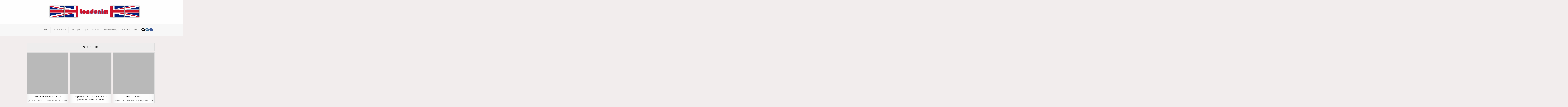

--- FILE ---
content_type: text/html; charset=UTF-8
request_url: https://londonim.co.il/tag/%D7%A1%D7%99%D7%98%D7%99/
body_size: 26021
content:
<!DOCTYPE html>
<html dir="rtl" lang="he-IL"
	prefix="og: https://ogp.me/ns#" >
<head>
<meta charset="UTF-8">
<meta name="viewport" content="width=device-width, initial-scale=1, maximum-scale=1">
<link rel="profile" href="https://gmpg.org/xfn/11">
<link rel="pingback" href="https://londonim.co.il/xmlrpc.php">
<title>סיטי | לונדונים</title>
	<style>img:is([sizes="auto" i], [sizes^="auto," i]) { contain-intrinsic-size: 3000px 1500px }</style>
	
		<!-- All in One SEO 4.3.5.1 - aioseo.com -->
		<meta name="robots" content="max-image-preview:large" />
		<link rel="canonical" href="https://londonim.co.il/tag/%D7%A1%D7%99%D7%98%D7%99/" />
		<meta name="generator" content="All in One SEO (AIOSEO) 4.3.5.1 " />
		<script type="application/ld+json" class="aioseo-schema">
			{"@context":"https:\/\/schema.org","@graph":[{"@type":"BreadcrumbList","@id":"https:\/\/londonim.co.il\/tag\/%D7%A1%D7%99%D7%98%D7%99\/#breadcrumblist","itemListElement":[{"@type":"ListItem","@id":"https:\/\/londonim.co.il\/#listItem","position":1,"item":{"@type":"WebPage","@id":"https:\/\/londonim.co.il\/","name":"Home","description":"\u05dc\u05d5\u05e0\u05d3\u05d5\u05e0\u05d9\u05dd \u05d4\u05d5\u05d0 \u05d1\u05dc\u05d5\u05d2 \u05e2\u05dc \u05dc\u05d5\u05e0\u05d3\u05d5\u05df \u05e0\u05db\u05ea\u05d1 \u05e2\u05dc \u05d9\u05d3\u05d9\u05e0\u05d5, \u05d6\u05d5\u05d2 \u05d9\u05e9\u05e8\u05d0\u05dc\u05d9\u05dd \u05e9\u05d2\u05e8 \u05d1\u05dc\u05d5\u05e0\u05d3\u05d5\u05df. \u05d0\u05d5\u05db\u05dc, \u05e9\u05ea\u05d9\u05d9\u05d4, \u05de\u05d5\u05d6\u05d9\u05d0\u05d5\u05e0\u05d9\u05dd \u05d5\u05d0\u05d9\u05e8\u05d5\u05e2\u05d9\u05dd - \u05d4\u05db\u05dc \u05e2\u05dc \u05dc\u05d5\u05e0\u05d3\u05d5\u05df - \u05dc\u05d0 \u05e8\u05e7 \u05dc\u05de\u05d9 \u05e9\u05d2\u05e8 \u05e4\u05d4.","url":"https:\/\/londonim.co.il\/"},"nextItem":"https:\/\/londonim.co.il\/tag\/%d7%a1%d7%99%d7%98%d7%99\/#listItem"},{"@type":"ListItem","@id":"https:\/\/londonim.co.il\/tag\/%d7%a1%d7%99%d7%98%d7%99\/#listItem","position":2,"item":{"@type":"WebPage","@id":"https:\/\/londonim.co.il\/tag\/%d7%a1%d7%99%d7%98%d7%99\/","name":"\u05e1\u05d9\u05d8\u05d9","url":"https:\/\/londonim.co.il\/tag\/%d7%a1%d7%99%d7%98%d7%99\/"},"previousItem":"https:\/\/londonim.co.il\/#listItem"}]},{"@type":"CollectionPage","@id":"https:\/\/londonim.co.il\/tag\/%D7%A1%D7%99%D7%98%D7%99\/#collectionpage","url":"https:\/\/londonim.co.il\/tag\/%D7%A1%D7%99%D7%98%D7%99\/","name":"\u05e1\u05d9\u05d8\u05d9 | \u05dc\u05d5\u05e0\u05d3\u05d5\u05e0\u05d9\u05dd","inLanguage":"he-IL","isPartOf":{"@id":"https:\/\/londonim.co.il\/#website"},"breadcrumb":{"@id":"https:\/\/londonim.co.il\/tag\/%D7%A1%D7%99%D7%98%D7%99\/#breadcrumblist"}},{"@type":"Organization","@id":"https:\/\/londonim.co.il\/#organization","name":"\u05dc\u05d5\u05e0\u05d3\u05d5\u05e0\u05d9\u05dd","url":"https:\/\/londonim.co.il\/","logo":{"@type":"ImageObject","url":"https:\/\/londonim.co.il\/wp-content\/uploads\/2019\/04\/logo.jpg","@id":"https:\/\/londonim.co.il\/#organizationLogo","width":641,"height":96},"image":{"@id":"https:\/\/londonim.co.il\/#organizationLogo"}},{"@type":"WebSite","@id":"https:\/\/londonim.co.il\/#website","url":"https:\/\/londonim.co.il\/","name":"\u05dc\u05d5\u05e0\u05d3\u05d5\u05e0\u05d9\u05dd","description":"\u05dc\u05d5\u05e0\u05d3\u05d5\u05df - \u05dc\u05d0 \u05dc\u05dc\u05d5\u05e0\u05d3\u05d5\u05e0\u05d9\u05dd \u05d1\u05dc\u05d1\u05d3","inLanguage":"he-IL","publisher":{"@id":"https:\/\/londonim.co.il\/#organization"}}]}
		</script>
		<script type="text/javascript" >
			window.ga=window.ga||function(){(ga.q=ga.q||[]).push(arguments)};ga.l=+new Date;
			ga('create', "UA-29347950-1", 'auto');
			ga('send', 'pageview');
		</script>
		<script async src="https://www.google-analytics.com/analytics.js"></script>
		<!-- All in One SEO -->

<link rel='dns-prefetch' href='//www.googletagmanager.com' />
<link rel='dns-prefetch' href='//fonts.googleapis.com' />
<link rel='dns-prefetch' href='//pagead2.googlesyndication.com' />
<link rel="alternate" type="application/rss+xml" title="לונדונים &laquo; פיד‏" href="https://londonim.co.il/feed/" />
<link rel="alternate" type="application/rss+xml" title="לונדונים &laquo; פיד תגובות‏" href="https://londonim.co.il/comments/feed/" />
<link rel="alternate" type="application/rss+xml" title="לונדונים &laquo; פיד מהתגית סיטי" href="https://londonim.co.il/tag/%d7%a1%d7%99%d7%98%d7%99/feed/" />
<script type="text/javascript">
/* <![CDATA[ */
window._wpemojiSettings = {"baseUrl":"https:\/\/s.w.org\/images\/core\/emoji\/16.0.1\/72x72\/","ext":".png","svgUrl":"https:\/\/s.w.org\/images\/core\/emoji\/16.0.1\/svg\/","svgExt":".svg","source":{"concatemoji":"https:\/\/londonim.co.il\/wp-includes\/js\/wp-emoji-release.min.js?ver=6.8.3"}};
/*! This file is auto-generated */
!function(s,n){var o,i,e;function c(e){try{var t={supportTests:e,timestamp:(new Date).valueOf()};sessionStorage.setItem(o,JSON.stringify(t))}catch(e){}}function p(e,t,n){e.clearRect(0,0,e.canvas.width,e.canvas.height),e.fillText(t,0,0);var t=new Uint32Array(e.getImageData(0,0,e.canvas.width,e.canvas.height).data),a=(e.clearRect(0,0,e.canvas.width,e.canvas.height),e.fillText(n,0,0),new Uint32Array(e.getImageData(0,0,e.canvas.width,e.canvas.height).data));return t.every(function(e,t){return e===a[t]})}function u(e,t){e.clearRect(0,0,e.canvas.width,e.canvas.height),e.fillText(t,0,0);for(var n=e.getImageData(16,16,1,1),a=0;a<n.data.length;a++)if(0!==n.data[a])return!1;return!0}function f(e,t,n,a){switch(t){case"flag":return n(e,"\ud83c\udff3\ufe0f\u200d\u26a7\ufe0f","\ud83c\udff3\ufe0f\u200b\u26a7\ufe0f")?!1:!n(e,"\ud83c\udde8\ud83c\uddf6","\ud83c\udde8\u200b\ud83c\uddf6")&&!n(e,"\ud83c\udff4\udb40\udc67\udb40\udc62\udb40\udc65\udb40\udc6e\udb40\udc67\udb40\udc7f","\ud83c\udff4\u200b\udb40\udc67\u200b\udb40\udc62\u200b\udb40\udc65\u200b\udb40\udc6e\u200b\udb40\udc67\u200b\udb40\udc7f");case"emoji":return!a(e,"\ud83e\udedf")}return!1}function g(e,t,n,a){var r="undefined"!=typeof WorkerGlobalScope&&self instanceof WorkerGlobalScope?new OffscreenCanvas(300,150):s.createElement("canvas"),o=r.getContext("2d",{willReadFrequently:!0}),i=(o.textBaseline="top",o.font="600 32px Arial",{});return e.forEach(function(e){i[e]=t(o,e,n,a)}),i}function t(e){var t=s.createElement("script");t.src=e,t.defer=!0,s.head.appendChild(t)}"undefined"!=typeof Promise&&(o="wpEmojiSettingsSupports",i=["flag","emoji"],n.supports={everything:!0,everythingExceptFlag:!0},e=new Promise(function(e){s.addEventListener("DOMContentLoaded",e,{once:!0})}),new Promise(function(t){var n=function(){try{var e=JSON.parse(sessionStorage.getItem(o));if("object"==typeof e&&"number"==typeof e.timestamp&&(new Date).valueOf()<e.timestamp+604800&&"object"==typeof e.supportTests)return e.supportTests}catch(e){}return null}();if(!n){if("undefined"!=typeof Worker&&"undefined"!=typeof OffscreenCanvas&&"undefined"!=typeof URL&&URL.createObjectURL&&"undefined"!=typeof Blob)try{var e="postMessage("+g.toString()+"("+[JSON.stringify(i),f.toString(),p.toString(),u.toString()].join(",")+"));",a=new Blob([e],{type:"text/javascript"}),r=new Worker(URL.createObjectURL(a),{name:"wpTestEmojiSupports"});return void(r.onmessage=function(e){c(n=e.data),r.terminate(),t(n)})}catch(e){}c(n=g(i,f,p,u))}t(n)}).then(function(e){for(var t in e)n.supports[t]=e[t],n.supports.everything=n.supports.everything&&n.supports[t],"flag"!==t&&(n.supports.everythingExceptFlag=n.supports.everythingExceptFlag&&n.supports[t]);n.supports.everythingExceptFlag=n.supports.everythingExceptFlag&&!n.supports.flag,n.DOMReady=!1,n.readyCallback=function(){n.DOMReady=!0}}).then(function(){return e}).then(function(){var e;n.supports.everything||(n.readyCallback(),(e=n.source||{}).concatemoji?t(e.concatemoji):e.wpemoji&&e.twemoji&&(t(e.twemoji),t(e.wpemoji)))}))}((window,document),window._wpemojiSettings);
/* ]]> */
</script>

<link rel='stylesheet' id='infopopup-style-css' href='https://londonim.co.il/wp-content/plugins/infopopup/css/infopopup.css?ver=6.8.3' type='text/css' media='all' />
<link rel='stylesheet' id='pt-cv-public-style-css' href='https://londonim.co.il/wp-content/plugins/content-views-query-and-display-post-page/public/assets/css/cv.css?ver=2.5.0.1' type='text/css' media='all' />
<style id='wp-emoji-styles-inline-css' type='text/css'>

	img.wp-smiley, img.emoji {
		display: inline !important;
		border: none !important;
		box-shadow: none !important;
		height: 1em !important;
		width: 1em !important;
		margin: 0 0.07em !important;
		vertical-align: -0.1em !important;
		background: none !important;
		padding: 0 !important;
	}
</style>
<link rel='stylesheet' id='wp-block-library-rtl-css' href='https://londonim.co.il/wp-includes/css/dist/block-library/style-rtl.min.css?ver=6.8.3' type='text/css' media='all' />
<style id='wp-block-library-inline-css' type='text/css'>
.has-text-align-justify { text-align: justify; }
</style>
<style id='classic-theme-styles-inline-css' type='text/css'>
/*! This file is auto-generated */
.wp-block-button__link{color:#fff;background-color:#32373c;border-radius:9999px;box-shadow:none;text-decoration:none;padding:calc(.667em + 2px) calc(1.333em + 2px);font-size:1.125em}.wp-block-file__button{background:#32373c;color:#fff;text-decoration:none}
</style>
<link rel='stylesheet' id='jfpb-justify-editor-style-css' href='https://londonim.co.il/wp-content/plugins/justify-for-paragraph-block/editor-style.css?ver=1754474520' type='text/css' media='all' />
<style id='global-styles-inline-css' type='text/css'>
:root{--wp--preset--aspect-ratio--square: 1;--wp--preset--aspect-ratio--4-3: 4/3;--wp--preset--aspect-ratio--3-4: 3/4;--wp--preset--aspect-ratio--3-2: 3/2;--wp--preset--aspect-ratio--2-3: 2/3;--wp--preset--aspect-ratio--16-9: 16/9;--wp--preset--aspect-ratio--9-16: 9/16;--wp--preset--color--black: #000000;--wp--preset--color--cyan-bluish-gray: #abb8c3;--wp--preset--color--white: #ffffff;--wp--preset--color--pale-pink: #f78da7;--wp--preset--color--vivid-red: #cf2e2e;--wp--preset--color--luminous-vivid-orange: #ff6900;--wp--preset--color--luminous-vivid-amber: #fcb900;--wp--preset--color--light-green-cyan: #7bdcb5;--wp--preset--color--vivid-green-cyan: #00d084;--wp--preset--color--pale-cyan-blue: #8ed1fc;--wp--preset--color--vivid-cyan-blue: #0693e3;--wp--preset--color--vivid-purple: #9b51e0;--wp--preset--gradient--vivid-cyan-blue-to-vivid-purple: linear-gradient(135deg,rgba(6,147,227,1) 0%,rgb(155,81,224) 100%);--wp--preset--gradient--light-green-cyan-to-vivid-green-cyan: linear-gradient(135deg,rgb(122,220,180) 0%,rgb(0,208,130) 100%);--wp--preset--gradient--luminous-vivid-amber-to-luminous-vivid-orange: linear-gradient(135deg,rgba(252,185,0,1) 0%,rgba(255,105,0,1) 100%);--wp--preset--gradient--luminous-vivid-orange-to-vivid-red: linear-gradient(135deg,rgba(255,105,0,1) 0%,rgb(207,46,46) 100%);--wp--preset--gradient--very-light-gray-to-cyan-bluish-gray: linear-gradient(135deg,rgb(238,238,238) 0%,rgb(169,184,195) 100%);--wp--preset--gradient--cool-to-warm-spectrum: linear-gradient(135deg,rgb(74,234,220) 0%,rgb(151,120,209) 20%,rgb(207,42,186) 40%,rgb(238,44,130) 60%,rgb(251,105,98) 80%,rgb(254,248,76) 100%);--wp--preset--gradient--blush-light-purple: linear-gradient(135deg,rgb(255,206,236) 0%,rgb(152,150,240) 100%);--wp--preset--gradient--blush-bordeaux: linear-gradient(135deg,rgb(254,205,165) 0%,rgb(254,45,45) 50%,rgb(107,0,62) 100%);--wp--preset--gradient--luminous-dusk: linear-gradient(135deg,rgb(255,203,112) 0%,rgb(199,81,192) 50%,rgb(65,88,208) 100%);--wp--preset--gradient--pale-ocean: linear-gradient(135deg,rgb(255,245,203) 0%,rgb(182,227,212) 50%,rgb(51,167,181) 100%);--wp--preset--gradient--electric-grass: linear-gradient(135deg,rgb(202,248,128) 0%,rgb(113,206,126) 100%);--wp--preset--gradient--midnight: linear-gradient(135deg,rgb(2,3,129) 0%,rgb(40,116,252) 100%);--wp--preset--font-size--small: 13px;--wp--preset--font-size--medium: 20px;--wp--preset--font-size--large: 36px;--wp--preset--font-size--x-large: 42px;--wp--preset--spacing--20: 0.44rem;--wp--preset--spacing--30: 0.67rem;--wp--preset--spacing--40: 1rem;--wp--preset--spacing--50: 1.5rem;--wp--preset--spacing--60: 2.25rem;--wp--preset--spacing--70: 3.38rem;--wp--preset--spacing--80: 5.06rem;--wp--preset--shadow--natural: 6px 6px 9px rgba(0, 0, 0, 0.2);--wp--preset--shadow--deep: 12px 12px 50px rgba(0, 0, 0, 0.4);--wp--preset--shadow--sharp: 6px 6px 0px rgba(0, 0, 0, 0.2);--wp--preset--shadow--outlined: 6px 6px 0px -3px rgba(255, 255, 255, 1), 6px 6px rgba(0, 0, 0, 1);--wp--preset--shadow--crisp: 6px 6px 0px rgba(0, 0, 0, 1);}:where(.is-layout-flex){gap: 0.5em;}:where(.is-layout-grid){gap: 0.5em;}body .is-layout-flex{display: flex;}.is-layout-flex{flex-wrap: wrap;align-items: center;}.is-layout-flex > :is(*, div){margin: 0;}body .is-layout-grid{display: grid;}.is-layout-grid > :is(*, div){margin: 0;}:where(.wp-block-columns.is-layout-flex){gap: 2em;}:where(.wp-block-columns.is-layout-grid){gap: 2em;}:where(.wp-block-post-template.is-layout-flex){gap: 1.25em;}:where(.wp-block-post-template.is-layout-grid){gap: 1.25em;}.has-black-color{color: var(--wp--preset--color--black) !important;}.has-cyan-bluish-gray-color{color: var(--wp--preset--color--cyan-bluish-gray) !important;}.has-white-color{color: var(--wp--preset--color--white) !important;}.has-pale-pink-color{color: var(--wp--preset--color--pale-pink) !important;}.has-vivid-red-color{color: var(--wp--preset--color--vivid-red) !important;}.has-luminous-vivid-orange-color{color: var(--wp--preset--color--luminous-vivid-orange) !important;}.has-luminous-vivid-amber-color{color: var(--wp--preset--color--luminous-vivid-amber) !important;}.has-light-green-cyan-color{color: var(--wp--preset--color--light-green-cyan) !important;}.has-vivid-green-cyan-color{color: var(--wp--preset--color--vivid-green-cyan) !important;}.has-pale-cyan-blue-color{color: var(--wp--preset--color--pale-cyan-blue) !important;}.has-vivid-cyan-blue-color{color: var(--wp--preset--color--vivid-cyan-blue) !important;}.has-vivid-purple-color{color: var(--wp--preset--color--vivid-purple) !important;}.has-black-background-color{background-color: var(--wp--preset--color--black) !important;}.has-cyan-bluish-gray-background-color{background-color: var(--wp--preset--color--cyan-bluish-gray) !important;}.has-white-background-color{background-color: var(--wp--preset--color--white) !important;}.has-pale-pink-background-color{background-color: var(--wp--preset--color--pale-pink) !important;}.has-vivid-red-background-color{background-color: var(--wp--preset--color--vivid-red) !important;}.has-luminous-vivid-orange-background-color{background-color: var(--wp--preset--color--luminous-vivid-orange) !important;}.has-luminous-vivid-amber-background-color{background-color: var(--wp--preset--color--luminous-vivid-amber) !important;}.has-light-green-cyan-background-color{background-color: var(--wp--preset--color--light-green-cyan) !important;}.has-vivid-green-cyan-background-color{background-color: var(--wp--preset--color--vivid-green-cyan) !important;}.has-pale-cyan-blue-background-color{background-color: var(--wp--preset--color--pale-cyan-blue) !important;}.has-vivid-cyan-blue-background-color{background-color: var(--wp--preset--color--vivid-cyan-blue) !important;}.has-vivid-purple-background-color{background-color: var(--wp--preset--color--vivid-purple) !important;}.has-black-border-color{border-color: var(--wp--preset--color--black) !important;}.has-cyan-bluish-gray-border-color{border-color: var(--wp--preset--color--cyan-bluish-gray) !important;}.has-white-border-color{border-color: var(--wp--preset--color--white) !important;}.has-pale-pink-border-color{border-color: var(--wp--preset--color--pale-pink) !important;}.has-vivid-red-border-color{border-color: var(--wp--preset--color--vivid-red) !important;}.has-luminous-vivid-orange-border-color{border-color: var(--wp--preset--color--luminous-vivid-orange) !important;}.has-luminous-vivid-amber-border-color{border-color: var(--wp--preset--color--luminous-vivid-amber) !important;}.has-light-green-cyan-border-color{border-color: var(--wp--preset--color--light-green-cyan) !important;}.has-vivid-green-cyan-border-color{border-color: var(--wp--preset--color--vivid-green-cyan) !important;}.has-pale-cyan-blue-border-color{border-color: var(--wp--preset--color--pale-cyan-blue) !important;}.has-vivid-cyan-blue-border-color{border-color: var(--wp--preset--color--vivid-cyan-blue) !important;}.has-vivid-purple-border-color{border-color: var(--wp--preset--color--vivid-purple) !important;}.has-vivid-cyan-blue-to-vivid-purple-gradient-background{background: var(--wp--preset--gradient--vivid-cyan-blue-to-vivid-purple) !important;}.has-light-green-cyan-to-vivid-green-cyan-gradient-background{background: var(--wp--preset--gradient--light-green-cyan-to-vivid-green-cyan) !important;}.has-luminous-vivid-amber-to-luminous-vivid-orange-gradient-background{background: var(--wp--preset--gradient--luminous-vivid-amber-to-luminous-vivid-orange) !important;}.has-luminous-vivid-orange-to-vivid-red-gradient-background{background: var(--wp--preset--gradient--luminous-vivid-orange-to-vivid-red) !important;}.has-very-light-gray-to-cyan-bluish-gray-gradient-background{background: var(--wp--preset--gradient--very-light-gray-to-cyan-bluish-gray) !important;}.has-cool-to-warm-spectrum-gradient-background{background: var(--wp--preset--gradient--cool-to-warm-spectrum) !important;}.has-blush-light-purple-gradient-background{background: var(--wp--preset--gradient--blush-light-purple) !important;}.has-blush-bordeaux-gradient-background{background: var(--wp--preset--gradient--blush-bordeaux) !important;}.has-luminous-dusk-gradient-background{background: var(--wp--preset--gradient--luminous-dusk) !important;}.has-pale-ocean-gradient-background{background: var(--wp--preset--gradient--pale-ocean) !important;}.has-electric-grass-gradient-background{background: var(--wp--preset--gradient--electric-grass) !important;}.has-midnight-gradient-background{background: var(--wp--preset--gradient--midnight) !important;}.has-small-font-size{font-size: var(--wp--preset--font-size--small) !important;}.has-medium-font-size{font-size: var(--wp--preset--font-size--medium) !important;}.has-large-font-size{font-size: var(--wp--preset--font-size--large) !important;}.has-x-large-font-size{font-size: var(--wp--preset--font-size--x-large) !important;}
:where(.wp-block-post-template.is-layout-flex){gap: 1.25em;}:where(.wp-block-post-template.is-layout-grid){gap: 1.25em;}
:where(.wp-block-columns.is-layout-flex){gap: 2em;}:where(.wp-block-columns.is-layout-grid){gap: 2em;}
:root :where(.wp-block-pullquote){font-size: 1.5em;line-height: 1.6;}
</style>
<link rel='stylesheet' id='cfblbcss-css' href='https://londonim.co.il/wp-content/plugins/cardoza-facebook-like-box/cardozafacebook.css?ver=6.8.3' type='text/css' media='all' />
<link rel='stylesheet' id='sharify-css' href='https://londonim.co.il/wp-content/plugins/sharify/sharify-style.php' type='text/css' media='all' />
<link rel='stylesheet' id='sharify-icon-css' href='https://londonim.co.il/wp-content/plugins/sharify/icon/css/sharify.css' type='text/css' media='all' />
<link rel='stylesheet' id='sharify-font-css' href='https://fonts.googleapis.com/css?family=Roboto+Condensed:400' type='text/css' media='all' />
<link rel='stylesheet' id='uaf_client_css-css' href='https://londonim.co.il/wp-content/uploads/useanyfont/uaf.css?ver=1682201482' type='text/css' media='all' />
<link rel='stylesheet' id='woocommerce-layout-rtl-css' href='https://londonim.co.il/wp-content/plugins/woocommerce/assets/css/woocommerce-layout-rtl.css?ver=3.5.10' type='text/css' media='all' />
<link rel='stylesheet' id='woocommerce-smallscreen-rtl-css' href='https://londonim.co.il/wp-content/plugins/woocommerce/assets/css/woocommerce-smallscreen-rtl.css?ver=3.5.10' type='text/css' media='only screen and (max-width: 768px)' />
<link rel='stylesheet' id='woocommerce-general-rtl-css' href='https://londonim.co.il/wp-content/plugins/woocommerce/assets/css/woocommerce-rtl.css?ver=3.5.10' type='text/css' media='all' />
<style id='woocommerce-inline-inline-css' type='text/css'>
.woocommerce form .form-row .required { visibility: visible; }
</style>
<link rel='stylesheet' id='qtip2css-css' href='https://londonim.co.il/wp-content/plugins/wordpress-tooltips/js/qtip2/jquery.qtip.min.css?ver=6.8.3' type='text/css' media='all' />
<link rel='stylesheet' id='directorycss-css' href='https://londonim.co.il/wp-content/plugins/wordpress-tooltips/js/jdirectory/directory.min.css?ver=6.8.3' type='text/css' media='all' />
<link rel='stylesheet' id='wc-gateway-ppec-frontend-cart-css' href='https://londonim.co.il/wp-content/plugins/woocommerce-gateway-paypal-express-checkout/assets/css/wc-gateway-ppec-frontend-cart.css?ver=6.8.3' type='text/css' media='all' />
<link rel='stylesheet' id='cutewp-maincss-css' href='https://londonim.co.il/wp-content/themes/cutewp/style.css' type='text/css' media='all' />
<link rel='stylesheet' id='font-awesome-css' href='https://londonim.co.il/wp-content/themes/cutewp/assets/css/font-awesome.min.css' type='text/css' media='all' />
<link rel='stylesheet' id='cutewp-webfont-css' href='//fonts.googleapis.com/css?family=Playfair+Display:400,400i,700,700i|Domine:400,700|Oswald:400,700|Patua+One' type='text/css' media='all' />
<script type="text/javascript" src="https://londonim.co.il/wp-includes/js/jquery/jquery.min.js?ver=3.7.1" id="jquery-core-js"></script>
<script type="text/javascript" src="https://londonim.co.il/wp-includes/js/jquery/jquery-migrate.min.js?ver=3.4.1" id="jquery-migrate-js"></script>
<script type="text/javascript" src="https://londonim.co.il/wp-content/plugins/cardoza-facebook-like-box/cardozafacebook.js?ver=6.8.3" id="cfblbjs-js"></script>
<script type="text/javascript" src="https://londonim.co.il/wp-content/plugins/wordpress-tooltips/js/qtip2/jquery.qtip.min.js?ver=6.8.3" id="qtip2js-js"></script>
<script type="text/javascript" src="https://londonim.co.il/wp-content/plugins/wordpress-tooltips/js/jdirectory/jquery.directory.min.js?ver=6.8.3" id="directoryjs-js"></script>
<!--[if lt IE 9]>
<script type="text/javascript" src="https://londonim.co.il/wp-content/themes/cutewp/assets/js/html5shiv.min.js" id="html5shiv-js"></script>
<![endif]-->
<!--[if lt IE 9]>
<script type="text/javascript" src="https://londonim.co.il/wp-content/themes/cutewp/assets/js/respond.min.js" id="respond-js"></script>
<![endif]-->

<!-- Google tag (gtag.js) snippet added by Site Kit -->
<!-- Google Analytics snippet added by Site Kit -->
<script type="text/javascript" src="https://www.googletagmanager.com/gtag/js?id=GT-WBL9436" id="google_gtagjs-js" async></script>
<script type="text/javascript" id="google_gtagjs-js-after">
/* <![CDATA[ */
window.dataLayer = window.dataLayer || [];function gtag(){dataLayer.push(arguments);}
gtag("set","linker",{"domains":["londonim.co.il"]});
gtag("js", new Date());
gtag("set", "developer_id.dZTNiMT", true);
gtag("config", "GT-WBL9436");
/* ]]> */
</script>
<!-- OG: 2.8.3 -->
<meta property="og:image" content="https://londonim.co.il/wp-content/uploads/2019/04/favicon.png" /><meta property="og:type" content="blog" /><meta property="og:locale" content="he_IL" /><meta property="og:site_name" content="לונדונים" /><meta property="og:url" content="https://londonim.co.il/tag/%d7%a1%d7%99%d7%98%d7%99/" /><meta property="og:title" content="סיטי | לונדונים" /><meta property="twitter:partner" content="ogwp" /><!-- /OG -->
<link rel="https://api.w.org/" href="https://londonim.co.il/wp-json/" /><link rel="alternate" title="JSON" type="application/json" href="https://londonim.co.il/wp-json/wp/v2/tags/18" /><link rel="EditURI" type="application/rsd+xml" title="RSD" href="https://londonim.co.il/xmlrpc.php?rsd" />
<meta name="generator" content="WordPress 6.8.3" />
<meta name="generator" content="WooCommerce 3.5.10" />
<meta name="generator" content="Site Kit by Google 1.165.0" /> 	<script type="text/javascript">	
	if(typeof jQuery=='undefined')
	{
		document.write('<'+'script src="https://londonim.co.il/wp-content/plugins//wordpress-tooltips/js/qtip/jquery.js" type="text/javascript"></'+'script>');
	}
	</script>
	<script type="text/javascript">

	function toolTips(whichID,theTipContent)
	{
			jQuery(whichID).qtip
			(
				{
					content:
					{
						text:theTipContent,
												
					},
   					style:
   					{
   					   						classes:' qtip-dark wordpress-tooltip-free qtip-rounded qtip-shadow '
    				},
    				position:
    				{
    					viewport: jQuery(window),
    					my: 'bottom center',
    					at: 'top center'
    				},
					show:'mouseover',
					hide: { fixed: true, delay: 200 }
				}
			)
	}
</script>
	
	<style type="text/css">
	.tooltips_table .tooltipsall
	{
		border-bottom:none !important;
	}
	.tooltips_table span {
    color: inherit !important;
	}
	.qtip-content .tooltipsall
	{
		border-bottom:none !important;
		color: inherit !important;
	}
	
		.tooltipsincontent
	{
		border-bottom:2px dotted #888;	
	}

	.tooltipsPopupCreditLink a
	{
		color:gray;
	}	
	</style>
			<style type="text/css">
			.navitems a
			{
				text-decoration: none !important;
			}
		</style>
			<noscript><style>.woocommerce-product-gallery{ opacity: 1 !important; }</style></noscript>
	
<!-- Google AdSense meta tags added by Site Kit -->
<meta name="google-adsense-platform-account" content="ca-host-pub-2644536267352236">
<meta name="google-adsense-platform-domain" content="sitekit.withgoogle.com">
<!-- End Google AdSense meta tags added by Site Kit -->
<!-- All in one Favicon 4.7 --><link rel="icon" href="https://www.londonim.co.il/favicon.png" type="image/png"/>
    <style type="text/css">
            .cutewp-site-title, .cutewp-site-description {position: absolute;clip: rect(1px, 1px, 1px, 1px);}
        </style>
    <style type="text/css" id="custom-background-css">
body.custom-background { background-color: #f2eded; }
</style>
	
<!-- Google AdSense snippet added by Site Kit -->
<script type="text/javascript" async="async" src="https://pagead2.googlesyndication.com/pagead/js/adsbygoogle.js?client=ca-pub-7809407072374697&amp;host=ca-host-pub-2644536267352236" crossorigin="anonymous"></script>

<!-- End Google AdSense snippet added by Site Kit -->
<link rel="icon" href="https://londonim.co.il/wp-content/uploads/2019/04/favicon.png" sizes="32x32" />
<link rel="icon" href="https://londonim.co.il/wp-content/uploads/2019/04/favicon.png" sizes="192x192" />
<link rel="apple-touch-icon" href="https://londonim.co.il/wp-content/uploads/2019/04/favicon.png" />
<meta name="msapplication-TileImage" content="https://londonim.co.il/wp-content/uploads/2019/04/favicon.png" />
		<style type="text/css" id="wp-custom-css">
			body {overflow:hidden !important;}


/* pictures graphics */

div.polaroid {
	width: 450px;
  background-color: white;
  box-shadow: 0 4px 8px 0 rgba(0, 0, 0, 0.2), 0 6px 20px 0 rgba(0, 0, 0, 0.19);
  margin-bottom: 25px;
	display: block;
    margin-left: auto;
    margin-right: auto;
}

div.text {
  text-align: center;
  padding: 10px 20px;
}

div.polaroid2 {
	width: 350px;
  background-color: white;
  box-shadow: 0 4px 8px 0 rgba(0, 0, 0, 0.2), 0 6px 20px 0 rgba(0, 0, 0, 0.19);
  margin-bottom: 25px;
	display: block;
    margin-left: auto;
    margin-right: auto;
}

.cinta {
position: relative;
text-align: center;
display: inline-block; *display: inline; zoom: 1;
margin: 20px auto 10px;
}
.uno:before,
.dos:before, .dos:after,
.tres:before, .tres:after,
.cuatro:before, .cuatro:after {
content: "";
display: block;
width: 100px;
height: 30px;
position: relative;
top: 22px;
margin: auto;
background: rgba(255,255,200,0.6);
-webkit-box-shadow: 0px 1px 3px rgba(0,0,0,0.4);
-moz-box-shadow: 0px 1px 3px rgba(0,0,0,0.4);
box-shadow: 0px 1px 3px rgba(0,0,0,0.4);
}
/* Esto es sólo algo de estilo adicional para la imagen */
.cinta img {
display: inline-block; *display: inline; zoom: 1;
border: 1px solid #ddd;
margin: 0 20px;
padding: 8px;
background: #fff;
text-align:center;
vertical-align:top;
-webkit-box-shadow: 0px 1px 3px rgba(0,0,0,0.4);
-moz-box-shadow: 0px 1px 3px rgba(0,0,0,0.4);
box-shadow: 0px 1px 3px rgba(0,0,0,0.4);
}
.dos:before, .dos:after {
position: absolute;
top: 10px;
}
.dos:before {
left: 0;
-webkit-transform: rotate(-35deg);
-moz-transform: rotate(-35deg);
transform: rotate(-35deg);

}
.dos:after {
right: 0;
-webkit-transform: rotate(45deg);
-moz-transform: rotate(45deg);
transform: rotate(45deg);
}
.tres:before, .tres:after {
position: absolute;
top: 10px;
}
.tres:before {
left: 0;
-webkit-transform: rotate(-45deg);
-moz-transform: rotate(-45deg);
transform: rotate(-45deg);
}
.tres:after {
top: inherit;
bottom: 10px;
right: 0;
-webkit-transform: rotate(-35deg);
-moz-transform: rotate(-35deg);
transform: rotate(-35deg);
}
.cuatro:before, .cuatro:after {
width: 30px;
height: 100px;
position: absolute;
top: 50%;
margin-top: -50px;
}
.cuatro:before {
left: 10px;
-webkit-transform: rotate(3deg);
-moz-transform: rotate(3deg);
transform: rotate(3deg);
}
.cuatro:after {
margin-top: -60px;
right: 10px;
}
/* Esto es sólo algo de estilo adicional para la imagen */
.cinta img {
display: inline-block; *display: inline; zoom: 1;
border: 1px solid #ddd;
margin: 0 20px;
padding: 8px;
background: #fff;
  text-align:center;
  vertical-align:top;
-webkit-box-shadow: 0px 1px 3px rgba(0,0,0,0.4);
-moz-box-shadow: 0px 1px 3px rgba(0,0,0,0.4);
box-shadow: 0px 1px 3px rgba(0,0,0,0.4);
  max-width:100%;
  height: auto;
}

img.border {
  border: 1px solid #ddd;
  border-radius: 4px;
  padding: 0px;
}

img.noborder {
  border: 0px none #fff;
  border-radius: 4px;
  padding: 0px;
}

img.alignleft {
  border: 0px none #fff;
  border-radius: 16px;
  padding: 12px;
}

div.border {
  border: 3px double #ddd;
  border-radius: 2px;
  padding: 0px;
display:inline-block;
}

div.capture {
content: "";
display: block;
width: 250px;
height: 26px;
position: relative;
top: 0px;
margin: -25px;
background: rgba(255,255,200,0.6);
-webkit-box-shadow: 0px 1px 3px rgba(0,0,0,0.4);
-moz-box-shadow: 0px 1px 3px rgba(0,0,0,0.4);
box-shadow: 0px 1px 3px rgba(0,0,0,0.4);
}

/* homepage tweaks */

#cutewp-logo {
  display: flex;
  flex-direction: row;
  flex-wrap: wrap;
  justify-content: center;
  width: 100vw;

}

.cutewp-nav-primary {
  display: flex;
  flex-direction: row;
  flex-wrap: wrap;
  justify-content: center;
	width: auto;
}

.cutewp-main-wrapper {
position: relative!important;
margin-right: 12.5%;
margin-left: 12.5%;
justify-content: center;
}

.cutewp-outer-wrapper {
    position: relative!important;
justify-content: center;
}


.cutewp-top-social-icons {
	margin-right: -85px;}



@media only screen and (max-width: 890px) {
	.cutewp-top-social-icons {
	margin-right: 0px;}

	    #cutewp-header {
        background-color: white;
 
	}
	
	#cutewp-logo {
		width: 90%;
	}
    .cutewp-content-wrapper {
        margin: auto;
			
	
    }
	
	.cutewp-main-wrapper {
margin-right: 0%;
		max-width: 90%;

	}
}

/* Fonts */
.bigger { font-size:290%; font-family:varela; font-weight: bold; }

/*cycling */

.page-id-3811 .cutewp-logo-img-link {
   content: url(https://londonim.co.il/logo_cycle.png);
}


.postid-3846 .cutewp-logo-img-link {
	background: blue;
   content: url(https://londonim.co.il/logo_cycle.png);
}

.category-cycling .cutewp-logo-img-link {
   content: url(https://londonim.co.il/logo_cycle.png);
}


.round  {
    border-radius: 20px;
    height: auto;
	box-shadow: -5px 5px 5px 0px rgba(0,0,0,0.16), 0 2px 10px 0 rgba(0,0,0,0.12);
}


		</style>
		</head>

<body data-rsssl=1 class="rtl archive tag tag-18 custom-background wp-custom-logo wp-theme-cutewp cutewp-animated cutewp-fadein woocommerce-no-js cutewp-group-blog cutewp-no-bottom-widgets" id="cutewp-site-body" itemscope="itemscope" itemtype="http://schema.org/WebPage">


<div class="cutewp-container" id="cutewp-header" itemscope="itemscope" itemtype="http://schema.org/WPHeader" role="banner">
<div class="cutewp-head-content clearfix" id="cutewp-head-content">


<div class="cutewp-outer-wrapper">
<div class="cutewp-header-inside clearfix">

<div id="cutewp-logo">
    <div class="site-branding">
    <a href="https://londonim.co.il/" rel="home" class="cutewp-logo-img-link">
        <img src="https://londonim.co.il/wp-content/uploads/2019/04/logo.jpg" alt="" class="cutewp-logo-img"/>
    </a>
    </div>
</div><!--/#cutewp-logo -->

<div class="cutewp-header-banner">
</div><!--/.cutewp-header-banner -->

</div>
</div>

</div><!--/#cutewp-head-content -->
</div><!--/#cutewp-header -->

<div class="cutewp-container cutewp-primary-menu-container clearfix">
<div class="cutewp-primary-menu-container-inside clearfix">
<nav class="cutewp-nav-primary" id="cutewp-primary-navigation" itemscope="itemscope" itemtype="http://schema.org/SiteNavigationElement" role="navigation">
<div class="cutewp-outer-wrapper">
<div class="menu-main-container"><ul id="cutewp-menu-primary-navigation" class="cutewp-nav-primary-menu cutewp-menu-primary"><li id="menu-item-2757" class="menu-item menu-item-type-custom menu-item-object-custom menu-item-2757"><a href="https://www.londonim.co.il">ראשי</a></li>
<li id="menu-item-2964" class="menu-item menu-item-type-post_type menu-item-object-page menu-item-has-children menu-item-2964"><a href="https://londonim.co.il/shop/">חנות והזמנת סיור</a>
<ul class="sub-menu">
	<li id="menu-item-2966" class="menu-item menu-item-type-post_type menu-item-object-page menu-item-2966"><a href="https://londonim.co.il/shop/">חנות</a></li>
	<li id="menu-item-2965" class="menu-item menu-item-type-post_type menu-item-object-page menu-item-2965"><a href="https://londonim.co.il/checkout/">תשלום</a></li>
</ul>
</li>
<li id="menu-item-2762" class="menu-item menu-item-type-taxonomy menu-item-object-category menu-item-has-children menu-item-2762"><a href="https://londonim.co.il/category/%d7%9e%d7%97%d7%95%d7%a5-%d7%9c%d7%9c%d7%95%d7%a0%d7%93%d7%95%d7%9f/">מחוץ ללונדון</a>
<ul class="sub-menu">
	<li id="menu-item-2988" class="menu-item menu-item-type-taxonomy menu-item-object-category menu-item-2988"><a href="https://londonim.co.il/category/%d7%98%d7%99%d7%95%d7%9c%d7%99%d7%9d-%d7%91%d7%90%d7%a0%d7%92%d7%9c%d7%99%d7%94/">טיולים באנגליה</a></li>
	<li id="menu-item-2987" class="menu-item menu-item-type-taxonomy menu-item-object-category menu-item-2987"><a href="https://londonim.co.il/category/%d7%92%d7%a0%d7%99%d7%9d-%d7%9c%d7%90%d7%95%d7%9e%d7%99%d7%99%d7%9d-%d7%91%d7%90%d7%a0%d7%92%d7%9c%d7%99%d7%94/">גנים לאומיים באנגליה</a></li>
	<li id="menu-item-2986" class="menu-item menu-item-type-taxonomy menu-item-object-category menu-item-2986"><a href="https://londonim.co.il/category/%d7%a2%d7%9e%d7%a7-%d7%94%d7%aa%d7%9e%d7%96%d7%94/">עמק התמזה</a></li>
	<li id="menu-item-2989" class="menu-item menu-item-type-taxonomy menu-item-object-category menu-item-2989"><a href="https://londonim.co.il/category/%d7%9e%d7%97%d7%95%d7%a5-%d7%9c%d7%90%d7%a0%d7%92%d7%9c%d7%99%d7%94/">מחוץ לאנגליה</a></li>
</ul>
</li>
<li id="menu-item-2877" class="menu-item menu-item-type-post_type menu-item-object-page menu-item-has-children menu-item-2877"><a href="https://londonim.co.il/%d7%9e%d7%94-%d7%9c%d7%a2%d7%a9%d7%95%d7%aa-%d7%91%d7%9c%d7%95%d7%a0%d7%93%d7%95%d7%9f/">מה לעשות בלונדון</a>
<ul class="sub-menu">
	<li id="menu-item-2759" class="menu-item menu-item-type-taxonomy menu-item-object-category menu-item-2759"><a href="https://londonim.co.il/category/restaurants/">מסעדות בלונדון</a></li>
	<li id="menu-item-2760" class="menu-item menu-item-type-taxonomy menu-item-object-category menu-item-2760"><a href="https://londonim.co.il/category/%d7%a9%d7%95%d7%95%d7%a7%d7%99%d7%9d-%d7%91%d7%9c%d7%95%d7%a0%d7%93%d7%95%d7%9f/" title="שווקים">שווקים בלונדון</a></li>
	<li id="menu-item-2761" class="menu-item menu-item-type-taxonomy menu-item-object-category menu-item-2761"><a href="https://londonim.co.il/category/%d7%9c%d7%95%d7%a0%d7%93%d7%95%d7%9f-%d7%a2%d7%9d-%d7%99%d7%9c%d7%93%d7%99%d7%9d/">לונדון עם ילדים</a></li>
	<li id="menu-item-2863" class="menu-item menu-item-type-taxonomy menu-item-object-category menu-item-2863"><a href="https://londonim.co.il/category/museums/" title="תערוכות">תערוכות בלונדון</a></li>
</ul>
</li>
<li id="menu-item-3900" class="menu-item menu-item-type-post_type menu-item-object-page menu-item-3900"><a href="https://londonim.co.il/links/">קישורים שימושיים</a></li>
<li id="menu-item-2758" class="menu-item menu-item-type-post_type menu-item-object-page menu-item-2758"><a href="https://londonim.co.il/publications/">כתבו עלינו</a></li>
<li id="menu-item-2860" class="menu-item menu-item-type-post_type menu-item-object-page menu-item-2860"><a href="https://londonim.co.il/about/">אודות</a></li>
</ul></div>

<div class="cutewp-top-social-icons clearfix">
                    <a href="https://facebook.com/Halondonim" target="_blank" class="cutewp-social-icon-facebook" title="Facebook"><i class="fa fa-facebook" aria-hidden="true"></i></a>                            <a href="https://instagram.com/halondonim" target="_blank" class="cutewp-social-icon-instagram" title="Instagram"><i class="fa fa-instagram" aria-hidden="true"></i></a>                <a href="#" title="Search" class="cutewp-social-icon-search"><i class="fa fa-search"></i></a>
</div>

</div>
</nav>
<div id="cutewp-search-overlay-wrap" class="cutewp-search-overlay">
  <span class="cutewp-search-closebtn" title="Close Search">&#xD7;</span>
  <div class="cutewp-search-overlay-content">
    
<form role="search" method="get" class="cutewp-search-form" action="https://londonim.co.il/">
<label>
    <span class="screen-reader-text">Search for:</span>
    <input type="search" class="cutewp-search-field" placeholder="Search &hellip;" value="" name="s" />
</label>
<input type="submit" class="cutewp-search-submit" value="Search" />
</form>  </div>
</div>
</div>
</div>

<div class="cutewp-outer-wrapper">


</div>

<div class="cutewp-outer-wrapper">
<div class="cutewp-container clearfix" id="cutewp-wrapper">
<div class="cutewp-content-wrapper clearfix" id="cutewp-content-wrapper">
<div class="cutewp-main-wrapper clearfix" id="cutewp-main-wrapper" itemscope="itemscope" itemtype="http://schema.org/Blog" role="main">
<div class="theiaStickySidebar">
<div class="cutewp-main-wrapper-inside clearfix">




<div class="cutewp-posts-wrapper" id="cutewp-posts-wrapper">

<header class="page-header">
<h1 class="page-title">תגית: <span>סיטי</span></h1></header>

<div class="cutewp-posts-content">
<div class="cutewp-posts-container">


    <div class="cutewp-posts">
    <div class="cutewp-3-col-sizer"></div>
    <div class="cutewp-3-col-gutter"></div>
        
        
<div id="post-1803" class="cutewp-grid-post cutewp-3-col">
<div class="cutewp-grid-post-inside">

        <div class="cutewp-grid-post-thumbnail">
        <a href="https://londonim.co.il/city2/" title="Permanent Link to בחזרה לסיטי ולאיסט אנד"><img src="https://londonim.co.il/wp-content/themes/cutewp/assets/images/no-image-4-4.jpg" class="cutewp-grid-post-thumbnail-img"/></a>
        <div class="cutewp-grid-post-categories"><span class="screen-reader-text">Posted in </span><a href="https://londonim.co.il/category/%d7%93%d7%99%d7%a8%d7%95%d7%92/5/" rel="category tag">*****</a>&nbsp;<a href="https://londonim.co.il/category/%d7%90%d7%aa%d7%a8%d7%99%d7%9d/" rel="category tag">אתרים בלונדון</a>&nbsp;<a href="https://londonim.co.il/category/areas/%d7%91%d7%a8%d7%95%d7%93%d7%92%d7%99%d7%99%d7%98/" rel="category tag">ברודגייט</a>&nbsp;<a href="https://londonim.co.il/category/%d7%91%d7%aa%d7%99-%d7%a7%d7%a4%d7%94/" rel="category tag">בתי קפה בלונדון</a>&nbsp;<a href="https://londonim.co.il/category/areas/%d7%94%d7%a1%d7%99%d7%98%d7%99/" rel="category tag">הסיטי</a>&nbsp;<a href="https://londonim.co.il/category/%d7%99%d7%94%d7%93%d7%95%d7%aa-%d7%91%d7%9c%d7%95%d7%a0%d7%93%d7%95%d7%9f/" rel="category tag">יהדות בלונדון</a>&nbsp;<a href="https://londonim.co.il/category/%d7%9b%d7%9c%d7%9c%d7%99/" rel="category tag">כללי</a></div>    </div>
    
    <div class="cutewp-grid-post-details">
    <h3 class="cutewp-grid-post-title"><a href="https://londonim.co.il/city2/" rel="bookmark">בחזרה לסיטי ולאיסט אנד</a></h3>
    <div class="cutewp-grid-post-snippet"><p>בעוד הלונדוניות מתגברות להן על פסח בתל אביב, נאלץ הלונדוני לחזור לעבודתו בלונדון. אבל גם מה שמצטייר בהתחלה כשבוע שקט ונטול מאורעות עשוי לצבור מומנטום. ביום רביעי זה קרה ללא התראה: מעגל ברודגייט הסמוך לתחנת רחוב ליברפול, כנראה חיכה ליום שמש חמים ובפתיחה חגיגית הסיר את הלוט מעל לשלל בתי עסק &#8220;פושים&#8221; שמצאו בית חם בדמות הסיטי-בויז הצמאים לבירה קרה כשם שהם צמאים לריגושים. ומליברפול סטריט בהמשך הסופה&#8221;ש מצא הלונדוני גם יהדות בסמטאות הכי לא צפויות של מזרח העיר במסע ללבה של הסיטי של לונדון מהמאה ה-19.</p>
</div>
            <div class="cutewp-grid-post-footer">
    <div class="cutewp-grid-post-footer-inside">
        <span class="cutewp-grid-post-date cutewp-grid-post-meta">19 באפריל 2015</span>        </div>
    </div>
        </div>

</div>
</div>
    
        
<div id="post-1707" class="cutewp-grid-post cutewp-3-col">
<div class="cutewp-grid-post-inside">

        <div class="cutewp-grid-post-thumbnail">
        <a href="https://londonim.co.il/tower-poppies/" title="Permanent Link to כריכים ופרגים: הליכה איטלקית מהסיטי לטאוור אוף לונדון"><img src="https://londonim.co.il/wp-content/themes/cutewp/assets/images/no-image-4-4.jpg" class="cutewp-grid-post-thumbnail-img"/></a>
        <div class="cutewp-grid-post-categories"><span class="screen-reader-text">Posted in </span><a href="https://londonim.co.il/category/%d7%93%d7%99%d7%a8%d7%95%d7%92/4-5/" rel="category tag">****½</a>&nbsp;<a href="https://londonim.co.il/category/%d7%90%d7%aa%d7%a8%d7%99%d7%9d/" rel="category tag">אתרים בלונדון</a>&nbsp;<a href="https://londonim.co.il/category/%d7%91%d7%aa%d7%99-%d7%a7%d7%a4%d7%94/" rel="category tag">בתי קפה בלונדון</a>&nbsp;<a href="https://londonim.co.il/category/areas/%d7%94%d7%a1%d7%99%d7%98%d7%99/" rel="category tag">הסיטי</a>&nbsp;<a href="https://londonim.co.il/category/areas/%d7%98%d7%90%d7%95%d7%95%d7%a8-%d7%91%d7%a8%d7%99%d7%93%d7%92-%d7%98%d7%90%d7%95%d7%95%d7%a8-%d7%94%d7%99%d7%9c/" rel="category tag">טאוור ברידג' - טאוור היל</a>&nbsp;<a href="https://londonim.co.il/category/%d7%9b%d7%9c%d7%9c%d7%99/" rel="category tag">כללי</a></div>    </div>
    
    <div class="cutewp-grid-post-details">
    <h3 class="cutewp-grid-post-title"><a href="https://londonim.co.il/tower-poppies/" rel="bookmark">כריכים ופרגים: הליכה איטלקית מהסיטי לטאוור אוף לונדון</a></h3>
    <div class="cutewp-grid-post-snippet"><p>אם יש משהו שהלונדונים (פלוס אחת) למדו מהיותם הורים נטולי שינה &#8211; הוא &#8220;אל תאמר שאפנה אשנה&#8221;. הביטוי שסבתא אהבה כ&#8221;כ לומר תקף שבעתיים כאשר יש לונדונית קטנה שמסרבת לישון, וכאשר מתיישבים לכתוב על מאורעות היום (ו/או לבצע כל פעילות אחרת המצריכה חצי ישיבה ספק שכיבה) &#8211; האורות כבים להם מהר מאד והעיניים נעצמות באופן מיידי, אפילו לפני שהספקנו לכתוב שורה בודדה. כך, כאשר הלונדוניות עולות על טיסה BA165 בדרך לארץ הקודש, הוטלה על הלונדוני (שצפוי לשבוע רבוי שינה) המשימה לגבב את אוסף החוויות של עוד מלפני ראש השנה לכדי פוסט חדש. אז עבור תיאורו של הביקור החטוף לקיימברידג&#8217; תיאלצו&#8230;</p>
</div>
            <div class="cutewp-grid-post-footer">
    <div class="cutewp-grid-post-footer-inside">
        <span class="cutewp-grid-post-date cutewp-grid-post-meta">7 באוקטובר 2014</span>        </div>
    </div>
        </div>

</div>
</div>
    
        
<div id="post-1253" class="cutewp-grid-post cutewp-3-col">
<div class="cutewp-grid-post-inside">

        <div class="cutewp-grid-post-thumbnail">
        <a href="https://londonim.co.il/big-city-life/" title="Permanent Link to Big CITY Life"><img src="https://londonim.co.il/wp-content/themes/cutewp/assets/images/no-image-4-4.jpg" class="cutewp-grid-post-thumbnail-img"/></a>
        <div class="cutewp-grid-post-categories"><span class="screen-reader-text">Posted in </span><a href="https://londonim.co.il/category/%d7%93%d7%99%d7%a8%d7%95%d7%92/5/" rel="category tag">*****</a>&nbsp;<a href="https://londonim.co.il/category/%d7%91%d7%a8%d7%99%d7%9d-%d7%91%d7%9c%d7%95%d7%a0%d7%93%d7%95%d7%9f/" rel="category tag">ברים בלונדון</a>&nbsp;<a href="https://londonim.co.il/category/areas/%d7%94%d7%a1%d7%99%d7%98%d7%99/" rel="category tag">הסיטי</a>&nbsp;<a href="https://londonim.co.il/category/%d7%9b%d7%9c%d7%9c%d7%99/" rel="category tag">כללי</a>&nbsp;<a href="https://londonim.co.il/category/restaurants/" rel="category tag">מסעדות בלונדון</a></div>    </div>
    
    <div class="cutewp-grid-post-details">
    <h3 class="cutewp-grid-post-title"><a href="https://londonim.co.il/big-city-life/" rel="bookmark">Big CITY Life</a></h3>
    <div class="cutewp-grid-post-snippet"><p>הדבר הראשון שרואים כאשר מתקרבים ל-Heron Tower המפלצתי בן 46 הקומות, שנחנך בשנת 2011 בצמוד לליברפול סטריט סטיישן, אחד ממעוזי הסיטי המובהקים &#8211; הוא התור הארוך בהמתנה למעלית השקופה שמובילה לקומות 38-40 של הבניין. התור, לא תמיד היה נחלת המקום, רק שלא מזמן נפתח פה הסניף הלונדוני הראשון של &#8220;סושי סמבה&#8221; וכבר משעות הערב המוקדמות &#8211; כל &#8220;הסיטי בויז&#8221; ממתינים בסבלנות כדי להיכנס לבר הפתוח בקומה ה-38, מקום אליו לא ניתן להזמין מראש. אנחנו לעומת זאת עברנו את התור בקלילות יחסית, מאחר ושמותינו היו רשומים מבעוד מועד. אולם שמנו פעמינו לא לסושי סמבה, אלא לאחות הגדולה והיותר אקסקלוסיבית, המתהדרת ברשימת המתנה&#8230;</p>
</div>
            <div class="cutewp-grid-post-footer">
    <div class="cutewp-grid-post-footer-inside">
        <span class="cutewp-grid-post-date cutewp-grid-post-meta">29 באפריל 2013</span>        </div>
    </div>
        </div>

</div>
</div>
    
        
<div id="post-1028" class="cutewp-grid-post cutewp-3-col">
<div class="cutewp-grid-post-inside">

        <div class="cutewp-grid-post-thumbnail">
        <a href="https://londonim.co.il/barbican1/" title="Permanent Link to גשם גשם בוא"><img src="https://londonim.co.il/wp-content/themes/cutewp/assets/images/no-image-4-4.jpg" class="cutewp-grid-post-thumbnail-img"/></a>
        <div class="cutewp-grid-post-categories"><span class="screen-reader-text">Posted in </span><a href="https://londonim.co.il/category/%d7%93%d7%99%d7%a8%d7%95%d7%92/3/" rel="category tag">***</a>&nbsp;<a href="https://londonim.co.il/category/%d7%90%d7%aa%d7%a8%d7%99%d7%9d/" rel="category tag">אתרים בלונדון</a>&nbsp;<a href="https://londonim.co.il/category/%d7%92%d7%9c%d7%a8%d7%99%d7%95%d7%aa/" rel="category tag">גלריות בלונדון</a>&nbsp;<a href="https://londonim.co.il/category/areas/%d7%94%d7%a1%d7%99%d7%98%d7%99/" rel="category tag">הסיטי</a>&nbsp;<a href="https://londonim.co.il/category/%d7%9b%d7%9c%d7%9c%d7%99/" rel="category tag">כללי</a>&nbsp;<a href="https://londonim.co.il/category/museums/" rel="category tag">תערוכות בלונדון</a></div>    </div>
    
    <div class="cutewp-grid-post-details">
    <h3 class="cutewp-grid-post-title"><a href="https://londonim.co.il/barbican1/" rel="bookmark">גשם גשם בוא</a></h3>
    <div class="cutewp-grid-post-snippet"><p> בישראל שבתון יום הבחירות &#8230; בלונדון כבר שלושה ימים שהשלג מכסה את הבירה האנגלית &#8230; ואנחנו מגעגועים מזוייפים לגשם מפלסים דרך במינוס 2 מעלות לכיוון מרכז האומנויות של הברביקן, בסיטי של לונדון. לא, אנחנו לא באמת מתגעגעים לגשם &#8211; אבל כאשר החברים והקרובים בישראל מדווחים על אחוזי הצבעה מרקיעי שחקים, בד בבד עם הליכה מרעננת בחוף הצוק &#8211; גם אנחנו מחפשים פעילות חברתית שוברת מוסכמות בשביל מעמד הביניים המקומי (אנחנו). מרכז הברביקן הוא פרוייקט ענק בסיטי אוף לונדון, שנחנך בתחילת שנות ה-80 (והוא גם נראה כזה) שכולל בלבו מרכז לאומנויות הבמה: תיאטראות, מופעים, גלריות, בית קולנוע, מסעדות ואפילו חממה. סביב&#8230;</p>
</div>
            <div class="cutewp-grid-post-footer">
    <div class="cutewp-grid-post-footer-inside">
        <span class="cutewp-grid-post-date cutewp-grid-post-meta">26 בינואר 2013</span>        </div>
    </div>
        </div>

</div>
</div>
    
        
<div id="post-981" class="cutewp-grid-post cutewp-3-col">
<div class="cutewp-grid-post-inside">

        <div class="cutewp-grid-post-thumbnail">
        <a href="https://londonim.co.il/snow_jan_2013/" title="Permanent Link to תמונות מלונדון המושלגת"><img src="https://londonim.co.il/wp-content/themes/cutewp/assets/images/no-image-4-4.jpg" class="cutewp-grid-post-thumbnail-img"/></a>
        <div class="cutewp-grid-post-categories"><span class="screen-reader-text">Posted in </span><a href="https://londonim.co.il/category/%d7%90%d7%aa%d7%a8%d7%99%d7%9d/" rel="category tag">אתרים בלונדון</a>&nbsp;<a href="https://londonim.co.il/category/areas/%d7%94%d7%a1%d7%99%d7%98%d7%99/" rel="category tag">הסיטי</a>&nbsp;<a href="https://londonim.co.il/category/%d7%9b%d7%9c%d7%9c%d7%99/" rel="category tag">כללי</a></div>    </div>
    
    <div class="cutewp-grid-post-details">
    <h3 class="cutewp-grid-post-title"><a href="https://londonim.co.il/snow_jan_2013/" rel="bookmark">תמונות מלונדון המושלגת</a></h3>
    <div class="cutewp-grid-post-snippet"><p>תמונות חלקלקות במיוחד מסופה&#8221;ש לבן בלונדון. ללא מילים מיותרות&#8230;</p>
</div>
            <div class="cutewp-grid-post-footer">
    <div class="cutewp-grid-post-footer-inside">
        <span class="cutewp-grid-post-date cutewp-grid-post-meta">20 בינואר 2013</span>        </div>
    </div>
        </div>

</div>
</div>
    
        
<div id="post-739" class="cutewp-grid-post cutewp-3-col">
<div class="cutewp-grid-post-inside">

        <div class="cutewp-grid-post-thumbnail">
        <a href="https://londonim.co.il/square_mile/" title="Permanent Link to The Square Mile"><img src="https://londonim.co.il/wp-content/themes/cutewp/assets/images/no-image-4-4.jpg" class="cutewp-grid-post-thumbnail-img"/></a>
        <div class="cutewp-grid-post-categories"><span class="screen-reader-text">Posted in </span><a href="https://londonim.co.il/category/%d7%93%d7%99%d7%a8%d7%95%d7%92/3/" rel="category tag">***</a>&nbsp;<a href="https://londonim.co.il/category/areas/" rel="category tag">איזורים בלונדון</a>&nbsp;<a href="https://londonim.co.il/category/%d7%90%d7%aa%d7%a8%d7%99%d7%9d/" rel="category tag">אתרים בלונדון</a>&nbsp;<a href="https://londonim.co.il/category/areas/%d7%94%d7%a1%d7%99%d7%98%d7%99/" rel="category tag">הסיטי</a>&nbsp;<a href="https://londonim.co.il/category/%d7%9b%d7%9c%d7%9c%d7%99/" rel="category tag">כללי</a>&nbsp;<a href="https://londonim.co.il/category/areas/%d7%a7%d7%95%d7%91%d7%a0%d7%98-%d7%92%d7%a8%d7%93%d7%9f/" rel="category tag">קובנט גרדן</a></div>    </div>
    
    <div class="cutewp-grid-post-details">
    <h3 class="cutewp-grid-post-title"><a href="https://londonim.co.il/square_mile/" rel="bookmark">The Square Mile</a></h3>
    <div class="cutewp-grid-post-snippet"><p>סופה&#8221;ש של ה-Open House London מתקיים אחת לשנה. האירוע פותח מוסדות לונדוניים וכן בתים פרטיים לקהל הרחב במאות אם לא אלפי מוקדים ברחבי העיר (http://www.openhouselondon.org.uk). הבעיה היא שהביקוש גבוה, ואחוז ניכרמ-8 מיליון תושבי הבירה רוצה להשתתף בחגיגה. בשביל כניסה למקומות הפופולריים צריך להגיש בקשה מראש דרך הגרלה, ואילו למקומות פופולריים פחות עדיין יהיה תור עצום בסופה&#8221;ש של האירוע עצמו. להוסיף חטא על פשע האתר של הארגון קרס כחודש לפני, ומאד היה קשה להשיג מקומות לאנשהו. בכי בצד, הצלחנו לקבל הזמנה ל-Mansion House, משכן הלורד ראש העיר של ה-City of London (מחוז העסקים של העיר שמהווה את השטח המקורי של הכרך&#8230;</p>
</div>
            <div class="cutewp-grid-post-footer">
    <div class="cutewp-grid-post-footer-inside">
        <span class="cutewp-grid-post-date cutewp-grid-post-meta">29 בספטמבר 2012</span>        </div>
    </div>
        </div>

</div>
</div>
    
        
<div id="post-369" class="cutewp-grid-post cutewp-3-col">
<div class="cutewp-grid-post-inside">

        <div class="cutewp-grid-post-thumbnail">
        <a href="https://londonim.co.il/delaunay/" title="Permanent Link to פיש אנד צ&#8217;יפס, גולש, שניצל ?!"><img src="https://londonim.co.il/wp-content/themes/cutewp/assets/images/no-image-4-4.jpg" class="cutewp-grid-post-thumbnail-img"/></a>
        <div class="cutewp-grid-post-categories"><span class="screen-reader-text">Posted in </span><a href="https://londonim.co.il/category/%d7%93%d7%99%d7%a8%d7%95%d7%92/4/" rel="category tag">****</a>&nbsp;<a href="https://londonim.co.il/category/areas/%d7%94%d7%a1%d7%99%d7%98%d7%99/" rel="category tag">הסיטי</a>&nbsp;<a href="https://londonim.co.il/category/%d7%9b%d7%9c%d7%9c%d7%99/" rel="category tag">כללי</a>&nbsp;<a href="https://londonim.co.il/category/restaurants/" rel="category tag">מסעדות בלונדון</a></div>    </div>
    
    <div class="cutewp-grid-post-details">
    <h3 class="cutewp-grid-post-title"><a href="https://londonim.co.il/delaunay/" rel="bookmark">פיש אנד צ&#8217;יפס, גולש, שניצל ?!</a></h3>
    <div class="cutewp-grid-post-snippet"><p>כבר הרבה זמן שמתחשק לנו בראסרי. כן, בראסרי כמו זה שאפשר למצוא באבן גבירול פינת דוד המלך. ובלונדון יש לנו את הפריווילגיה ללכת ישר למקור &#8211; ה-Wolesley &#8211; הבראסרי המיתולוגי של לוסיאן פרויד והברנז&#8217;ה של לונדון שנמצא בפיקדלי. אוי, אנחנו בלונדון ולמרות שהזוג מבן יהודה הכין אותנו יותר משבוע מראש &#8211; מקומות לוולסלי לערב שישי נדירים כמו למצוא בייקון בגולדרס גרין בשבת. ה-Delaunay, הוא המקום &#8216;החדש&#8217; מאותו בית היוצר, שמציע תפריט דומה לזה של הוולסלי עם נגיעה של ווינה. המסעדה, שממוקמת דווקא בסיטי, הצליחה להכניס אותנו בהתראה &#8220;כה קצרה&#8221; ואפילו הסכימה בניגוד לנוקשות האנגלית הרגילה &#8211; לדחות את הגעתנו בכחצי&#8230;</p>
</div>
            <div class="cutewp-grid-post-footer">
    <div class="cutewp-grid-post-footer-inside">
        <span class="cutewp-grid-post-date cutewp-grid-post-meta">11 במאי 2012</span>        </div>
    </div>
        </div>

</div>
</div>
    
        
<div id="post-307" class="cutewp-grid-post cutewp-3-col">
<div class="cutewp-grid-post-inside">

        <div class="cutewp-grid-post-thumbnail">
        <a href="https://londonim.co.il/barber-boisdal/" title="Permanent Link to להסתפר באיסטנבול, וויסקי וסיגרים בקנרי"><img src="https://londonim.co.il/wp-content/themes/cutewp/assets/images/no-image-4-4.jpg" class="cutewp-grid-post-thumbnail-img"/></a>
        <div class="cutewp-grid-post-categories"><span class="screen-reader-text">Posted in </span><a href="https://londonim.co.il/category/%d7%93%d7%99%d7%a8%d7%95%d7%92/4-5/" rel="category tag">****½</a>&nbsp;<a href="https://londonim.co.il/category/%d7%90%d7%aa%d7%a8%d7%99%d7%9d/" rel="category tag">אתרים בלונדון</a>&nbsp;<a href="https://londonim.co.il/category/%d7%9b%d7%9c%d7%9c%d7%99/" rel="category tag">כללי</a>&nbsp;<a href="https://londonim.co.il/category/restaurants/" rel="category tag">מסעדות בלונדון</a>&nbsp;<a href="https://londonim.co.il/category/areas/%d7%a7%d7%a0%d7%a8%d7%99-%d7%95%d7%95%d7%a8%d7%a3/" rel="category tag">קנרי וורף</a>&nbsp;<a href="https://londonim.co.il/category/areas/%d7%a9%d7%95%d7%a8%d7%93%d7%99%d7%a5/" rel="category tag">שורדיץ'</a></div>    </div>
    
    <div class="cutewp-grid-post-details">
    <h3 class="cutewp-grid-post-title"><a href="https://londonim.co.il/barber-boisdal/" rel="bookmark">להסתפר באיסטנבול, וויסקי וסיגרים בקנרי</a></h3>
    <div class="cutewp-grid-post-snippet"><p>את הפוסט הזה עשינו שונה במקצת מבדרך-כלל.. הוא עבר בשבוע שעבר חוויה מסוג אחר, בסיטי של לונדון (לא לא חוויה מהסוג הזה, באמת אנחנו מתפלאים עליכם!). ערב הבנים שלו כלל טיפוח אה לה סטייל טורקיה בלב ליבה של הסיטי ולילה שנגמר עם יותר מדי וויסקי וקוהיבות עם הלקוחות.. בניגוד לבדרך כלל &#8211; גוף ראשון זכר ולא רבים, תהנו! (&#8230;) זה התחיל מקביעה של אחד הקולגות שלי &#8211; שקרא לי לזנוח את הנאמנות שלי לספר הישראלי, מאחר ומצב הראש היה איך לומר &#8211; רחוק מלהיות מסודר ונקי כיאה ל&#8221;סיטי סליקר&#8221; לונדוני. העובדה שאני מסתפר אחת לשלושה חודשים לערך בשל החשש שלי משביל בצד&#8230;</p>
</div>
            <div class="cutewp-grid-post-footer">
    <div class="cutewp-grid-post-footer-inside">
        <span class="cutewp-grid-post-date cutewp-grid-post-meta">22 באפריל 2012</span>        </div>
    </div>
        </div>

</div>
</div>
    
        
<div id="post-34" class="cutewp-grid-post cutewp-3-col">
<div class="cutewp-grid-post-inside">

        <div class="cutewp-grid-post-thumbnail">
        <a href="https://londonim.co.il/city/" title="Permanent Link to הליכה ברחובות ה-City של לונדון, עם L&#8217;entrecote ו-Yayoi Kusama"><img src="https://londonim.co.il/wp-content/themes/cutewp/assets/images/no-image-4-4.jpg" class="cutewp-grid-post-thumbnail-img"/></a>
        <div class="cutewp-grid-post-categories"><span class="screen-reader-text">Posted in </span><a href="https://londonim.co.il/category/%d7%93%d7%99%d7%a8%d7%95%d7%92/4-5/" rel="category tag">****½</a>&nbsp;<a href="https://londonim.co.il/category/%d7%90%d7%aa%d7%a8%d7%99%d7%9d/" rel="category tag">אתרים בלונדון</a>&nbsp;<a href="https://londonim.co.il/category/restaurants/" rel="category tag">מסעדות בלונדון</a>&nbsp;<a href="https://londonim.co.il/category/museums/" rel="category tag">תערוכות בלונדון</a></div>    </div>
    
    <div class="cutewp-grid-post-details">
    <h3 class="cutewp-grid-post-title"><a href="https://londonim.co.il/city/" rel="bookmark">הליכה ברחובות ה-City של לונדון, עם L&#8217;entrecote ו-Yayoi Kusama</a></h3>
    <div class="cutewp-grid-post-snippet"><p>&#8220;אני באה לפגוש אותך בסיטי&#8221; היא אמרה חמש פעמים במהלך השבוע האחרון, ובסוף הוא נכנע. ומה יותר טוב מתצוגה פרטית של התערוכה החדשה של Yayoi Kusama לחברי מועדון האומנויות האקסקלוסיבי  במוזיאון ה-Tate Modern ביום חמישי כדי להצדיק ערב מאוחר (הרבה לאחר שעות העבודה הרגילות) ברובע העסקים הלונדוני. את סיומו של יום העסקים של חמישי החלטנו להעביר בשוטטות בנבכי ה&#8221;סיטי&#8221; מהעבודה עד שנגיע לתערוכה בטייט, השוכן מעבר לנהר &#8211; אל מול הרחובות ההומים בריטים חיוורים בחליפות שלושה חלקים. בדרך פגשנו את החבר&#8217;ה מהמשרד בפאב, עצרנו להתפעם מקתדרלת סיינט פול המרהיבה ואפילו אבדנו לשעה קלילה של סטייק, צ&#8217;יפס ויין אדום אה לה&#8230;</p>
</div>
            <div class="cutewp-grid-post-footer">
    <div class="cutewp-grid-post-footer-inside">
        <span class="cutewp-grid-post-date cutewp-grid-post-meta">25 בפברואר 2012</span>        </div>
    </div>
        </div>

</div>
</div>
        </div>
    <div class="clear"></div>

    

</div>
</div>

</div><!--/#cutewp-posts-wrapper -->




</div>
</div>
</div><!-- /#cutewp-main-wrapper -->


<div class="cutewp-sidebar-one-wrapper cutewp-sidebar-widget-areas clearfix" id="cutewp-sidebar-one-wrapper" itemscope="itemscope" itemtype="http://schema.org/WPSideBar" role="complementary">
<div class="theiaStickySidebar">
<div class="cutewp-sidebar-one-wrapper-inside clearfix">

<div id="text-6" class="cutewp-side-widget cutewp-box widget widget_text"><h2 class="cutewp-widget-title"><span>הירשם לקבלת עדכונים</span></h2>			<div class="textwidget"><script async src="https://eocampaign1.com/form/cbacd95c-1569-11ef-a67b-077b4886d75a.js" data-form="cbacd95c-1569-11ef-a67b-077b4886d75a"></script></div>
		</div><div id="fblbx" class="cutewp-side-widget cutewp-box widget widget_cardoza_fb_like"><h2 class="cutewp-widget-title"><span>תפרגנו לנו בלייק?</span></h2>	<div class="fb-page" style="border:1px solid #3b5998"
			 data-width="200"
	 	
	 data-height=""
     data-href="https://www.facebook.com/halondonim?locale="fr_FR""  
     data-small-header="false"  
     data-hide-cover="" 
     data-show-facepile="true"  
	 
	 		data-show-posts="false"
	 >
		
		
</div>
<div id="fb-root"></div>
<script>
  (function(d, s, id) {
    var js, fjs = d.getElementsByTagName(s)[0];
    if (d.getElementById(id)) return;
    js = d.createElement(s); js.id = id;
    js.src = "//connect.facebook.net/he_IL/sdk.js#xfbml=1&version=v2.4";
    fjs.parentNode.insertBefore(js, fjs);
  }(document, 'script', 'facebook-jssdk'));
</script>
  
    </div><div id="text-5" class="cutewp-side-widget cutewp-box widget widget_text">			<div class="textwidget"><div align="right">
<a href="https://www.londonim.co.il/publications"><img src="https://www.londonim.co.il/publications.gif"></a>
</div></div>
		</div><div id="text-7" class="cutewp-side-widget cutewp-box widget widget_text">			<div class="textwidget"><p><center></p>
<h4>&nbsp;</h4>
<p><script type="text/javascript"><!--
google_ad_client = "ca-pub-7809407072374697";
/* londonim high */
google_ad_slot = "9588271108";
google_ad_width = 120;
google_ad_height = 410;
//-->
</script><br />
<script type="text/javascript"
src="https://pagead2.googlesyndication.com/pagead/show_ads.js">
</script></p>
</div>
		</div><div id="search-2" class="cutewp-side-widget cutewp-box widget widget_search">
<form role="search" method="get" class="cutewp-search-form" action="https://londonim.co.il/">
<label>
    <span class="screen-reader-text">Search for:</span>
    <input type="search" class="cutewp-search-field" placeholder="Search &hellip;" value="" name="s" />
</label>
<input type="submit" class="cutewp-search-submit" value="Search" />
</form></div><div id="tag_cloud-2" class="cutewp-side-widget cutewp-box widget widget_tag_cloud"><h2 class="cutewp-widget-title"><span>ענן תגיות</span></h2><div class="tagcloud"><a href="https://londonim.co.il/tag/%d7%90%d7%95%d7%9b%d7%9c-%d7%91%d7%9c%d7%95%d7%a0%d7%93%d7%95%d7%9f/" class="tag-cloud-link tag-link-55 tag-link-position-1" style="font-size: 20.352941176471pt;" aria-label="אוכל בלונדון (39 פריטים)">אוכל בלונדון</a>
<a href="https://londonim.co.il/tag/%d7%90%d7%95%d7%9b%d7%9c-%d7%99%d7%a9%d7%a8%d7%90%d7%9c%d7%99-%d7%91%d7%9c%d7%95%d7%a0%d7%93%d7%95%d7%9f/" class="tag-cloud-link tag-link-160 tag-link-position-2" style="font-size: 8pt;" aria-label="אוכל ישראלי בלונדון (4 פריטים)">אוכל ישראלי בלונדון</a>
<a href="https://londonim.co.il/tag/%d7%90%d7%95%d7%a4%d7%a0%d7%99%d7%99%d7%9d-%d7%91%d7%9c%d7%95%d7%a0%d7%93%d7%95%d7%9f/" class="tag-cloud-link tag-link-97 tag-link-position-3" style="font-size: 9.0980392156863pt;" aria-label="אופניים בלונדון (5 פריטים)">אופניים בלונדון</a>
<a href="https://londonim.co.il/tag/%d7%90%d7%99%d7%a8%d7%95%d7%a2%d7%99%d7%9d-%d7%91%d7%9c%d7%95%d7%a0%d7%93%d7%95%d7%9f/" class="tag-cloud-link tag-link-62 tag-link-position-4" style="font-size: 9.0980392156863pt;" aria-label="אירועים בלונדון (5 פריטים)">אירועים בלונדון</a>
<a href="https://londonim.co.il/tag/%d7%90%d7%a0%d7%92%d7%9c%d7%99%d7%94-%d7%a2%d7%9d-%d7%99%d7%9c%d7%93%d7%99%d7%9d/" class="tag-cloud-link tag-link-245 tag-link-position-5" style="font-size: 12.117647058824pt;" aria-label="אנגליה עם ילדים (9 פריטים)">אנגליה עם ילדים</a>
<a href="https://londonim.co.il/tag/%d7%90%d7%aa%d7%a8%d7%99%d7%9d-%d7%91%d7%9c%d7%95%d7%a0%d7%93%d7%95%d7%9f/" class="tag-cloud-link tag-link-48 tag-link-position-6" style="font-size: 16.509803921569pt;" aria-label="אתרים בלונדון (20 פריטים)">אתרים בלונדון</a>
<a href="https://londonim.co.il/tag/bars/" class="tag-cloud-link tag-link-25 tag-link-position-7" style="font-size: 12.666666666667pt;" aria-label="ברים בלונדון (10 פריטים)">ברים בלונדון</a>
<a href="https://londonim.co.il/tag/%d7%91%d7%aa%d7%99-%d7%a2%d7%a1%d7%a7-%d7%91%d7%9c%d7%95%d7%a0%d7%93%d7%95%d7%9f/" class="tag-cloud-link tag-link-60 tag-link-position-8" style="font-size: 13.21568627451pt;" aria-label="בתי עסק בלונדון (11 פריטים)">בתי עסק בלונדון</a>
<a href="https://londonim.co.il/tag/cafe/" class="tag-cloud-link tag-link-27 tag-link-position-9" style="font-size: 12.666666666667pt;" aria-label="בתי קפה בלונדון (10 פריטים)">בתי קפה בלונדון</a>
<a href="https://londonim.co.il/tag/%d7%92%d7%9c%d7%a8%d7%99%d7%95%d7%aa/" class="tag-cloud-link tag-link-254 tag-link-position-10" style="font-size: 13.21568627451pt;" aria-label="גלריות בלונדון (11 פריטים)">גלריות בלונדון</a>
<a href="https://londonim.co.il/tag/%d7%92%d7%a0%d7%99%d7%9d-%d7%91%d7%9c%d7%95%d7%a0%d7%93%d7%95%d7%9f/" class="tag-cloud-link tag-link-278 tag-link-position-11" style="font-size: 10.058823529412pt;" aria-label="גנים בלונדון (6 פריטים)">גנים בלונדון</a>
<a href="https://londonim.co.il/tag/%d7%93%d7%99%d7%99%d7%a0%d7%a8/" class="tag-cloud-link tag-link-41 tag-link-position-12" style="font-size: 8pt;" aria-label="דיינר (4 פריטים)">דיינר</a>
<a href="https://londonim.co.il/tag/%d7%94%d7%9c%d7%99%d7%9b%d7%94/" class="tag-cloud-link tag-link-181 tag-link-position-13" style="font-size: 10.745098039216pt;" aria-label="הליכה (7 פריטים)">הליכה</a>
<a href="https://londonim.co.il/tag/%d7%94%d7%9e%d7%9c%d7%a6%d7%95%d7%aa-%d7%9c%d7%95%d7%a0%d7%93%d7%95%d7%9f-%d7%a2%d7%9d-%d7%99%d7%9c%d7%93%d7%99%d7%9d/" class="tag-cloud-link tag-link-296 tag-link-position-14" style="font-size: 10.745098039216pt;" aria-label="המלצות לונדון עם ילדים (7 פריטים)">המלצות לונדון עם ילדים</a>
<a href="https://londonim.co.il/tag/%d7%97%d7%95%d7%a3-%d7%99%d7%9d/" class="tag-cloud-link tag-link-299 tag-link-position-15" style="font-size: 10.745098039216pt;" aria-label="חוף ים (7 פריטים)">חוף ים</a>
<a href="https://londonim.co.il/tag/%d7%97%d7%95%d7%a4%d7%99%d7%9d-%d7%91%d7%90%d7%a0%d7%92%d7%9c%d7%99%d7%94/" class="tag-cloud-link tag-link-408 tag-link-position-16" style="font-size: 9.0980392156863pt;" aria-label="חופים באנגליה (5 פריטים)">חופים באנגליה</a>
<a href="https://londonim.co.il/tag/%d7%97%d7%99%d7%99-%d7%9c%d7%99%d7%9c%d7%94-%d7%91%d7%9c%d7%95%d7%a0%d7%93%d7%95%d7%9f/" class="tag-cloud-link tag-link-98 tag-link-position-17" style="font-size: 10.745098039216pt;" aria-label="חיי לילה בלונדון (7 פריטים)">חיי לילה בלונדון</a>
<a href="https://londonim.co.il/tag/%d7%98%d7%90%d7%a4%d7%90%d7%a1/" class="tag-cloud-link tag-link-17 tag-link-position-18" style="font-size: 9.0980392156863pt;" aria-label="טאפאס (5 פריטים)">טאפאס</a>
<a href="https://londonim.co.il/tag/%d7%98%d7%99%d7%95%d7%9c-%d7%99%d7%95%d7%9d-%d7%9e%d7%97%d7%95%d7%a5-%d7%9c%d7%9c%d7%95%d7%a0%d7%93%d7%95%d7%9f/" class="tag-cloud-link tag-link-364 tag-link-position-19" style="font-size: 10.058823529412pt;" aria-label="טיול יום מחוץ ללונדון (6 פריטים)">טיול יום מחוץ ללונדון</a>
<a href="https://londonim.co.il/tag/%d7%98%d7%99%d7%95%d7%9c%d7%99%d7%9d-%d7%91%d7%90%d7%99%d7%a8%d7%95%d7%a4%d7%94/" class="tag-cloud-link tag-link-115 tag-link-position-20" style="font-size: 11.43137254902pt;" aria-label="טיולים באירופה (8 פריטים)">טיולים באירופה</a>
<a href="https://londonim.co.il/tag/%d7%98%d7%99%d7%95%d7%9c%d7%99%d7%9d-%d7%91%d7%90%d7%a0%d7%92%d7%9c%d7%99%d7%94/" class="tag-cloud-link tag-link-275 tag-link-position-21" style="font-size: 17.333333333333pt;" aria-label="טיולים באנגליה (23 פריטים)">טיולים באנגליה</a>
<a href="https://londonim.co.il/tag/%d7%98%d7%99%d7%95%d7%9c%d7%99%d7%9d-%d7%a2%d7%9d-%d7%99%d7%9c%d7%93%d7%99%d7%9d/" class="tag-cloud-link tag-link-286 tag-link-position-22" style="font-size: 10.745098039216pt;" aria-label="טיולים עם ילדים (7 פריטים)">טיולים עם ילדים</a>
<a href="https://londonim.co.il/tag/%d7%98%d7%99%d7%99%d7%98-%d7%9e%d7%95%d7%93%d7%a8%d7%9f/" class="tag-cloud-link tag-link-20 tag-link-position-23" style="font-size: 10.058823529412pt;" aria-label="טייט מודרן (6 פריטים)">טייט מודרן</a>
<a href="https://londonim.co.il/tag/%d7%99%d7%a4%d7%a0%d7%99/" class="tag-cloud-link tag-link-190 tag-link-position-24" style="font-size: 10.058823529412pt;" aria-label="יפני (6 פריטים)">יפני</a>
<a href="https://londonim.co.il/tag/%d7%9c%d7%95%d7%a0%d7%93%d7%95%d7%9f-%d7%a2%d7%9d-%d7%99%d7%9c%d7%93%d7%99%d7%9d/" class="tag-cloud-link tag-link-259 tag-link-position-25" style="font-size: 17.745098039216pt;" aria-label="לונדון עם ילדים (25 פריטים)">לונדון עם ילדים</a>
<a href="https://londonim.co.il/tag/london_museum/" class="tag-cloud-link tag-link-49 tag-link-position-26" style="font-size: 11.43137254902pt;" aria-label="מוזיאון בלונדון (8 פריטים)">מוזיאון בלונדון</a>
<a href="https://londonim.co.il/tag/%d7%9e%d7%96%d7%a8%d7%97-%d7%94%d7%a2%d7%99%d7%a8/" class="tag-cloud-link tag-link-39 tag-link-position-27" style="font-size: 12.117647058824pt;" aria-label="מזרח העיר (9 פריטים)">מזרח העיר</a>
<a href="https://londonim.co.il/tag/%d7%9e%d7%97%d7%95%d7%a5-%d7%9c%d7%90%d7%a0%d7%92%d7%9c%d7%99%d7%94/" class="tag-cloud-link tag-link-270 tag-link-position-28" style="font-size: 13.21568627451pt;" aria-label="מחוץ לאנגליה (11 פריטים)">מחוץ לאנגליה</a>
<a href="https://londonim.co.il/tag/%d7%9e%d7%97%d7%95%d7%a5-%d7%9c%d7%9c%d7%95%d7%a0%d7%93%d7%95%d7%9f/" class="tag-cloud-link tag-link-267 tag-link-position-29" style="font-size: 19.117647058824pt;" aria-label="מחוץ ללונדון (31 פריטים)">מחוץ ללונדון</a>
<a href="https://londonim.co.il/tag/%d7%9e%d7%99%d7%99%d7%a4%d7%a8/" class="tag-cloud-link tag-link-258 tag-link-position-30" style="font-size: 10.058823529412pt;" aria-label="מייפר (6 פריטים)">מייפר</a>
<a href="https://londonim.co.il/tag/%d7%9e%d7%a1%d7%a2%d7%93%d7%95%d7%aa-%d7%91%d7%90%d7%a0%d7%92%d7%9c%d7%99%d7%94/" class="tag-cloud-link tag-link-216 tag-link-position-31" style="font-size: 8pt;" aria-label="מסעדות באנגליה (4 פריטים)">מסעדות באנגליה</a>
<a href="https://londonim.co.il/tag/restaurants/" class="tag-cloud-link tag-link-250 tag-link-position-32" style="font-size: 22pt;" aria-label="מסעדות בלונדון (52 פריטים)">מסעדות בלונדון</a>
<a href="https://londonim.co.il/tag/%d7%a1%d7%95%d7%94%d7%95/" class="tag-cloud-link tag-link-252 tag-link-position-33" style="font-size: 12.666666666667pt;" aria-label="סוהו (10 פריטים)">סוהו</a>
<a href="https://londonim.co.il/tag/%d7%a1%d7%95%d7%a9%d7%99/" class="tag-cloud-link tag-link-37 tag-link-position-34" style="font-size: 10.745098039216pt;" aria-label="סושי (7 פריטים)">סושי</a>
<a href="https://londonim.co.il/tag/%d7%a1%d7%99%d7%98%d7%99/" class="tag-cloud-link tag-link-18 tag-link-position-35" style="font-size: 12.117647058824pt;" aria-label="סיטי (9 פריטים)">סיטי</a>
<a href="https://londonim.co.il/tag/%d7%a2%d7%9e%d7%a7-%d7%94%d7%aa%d7%9e%d7%96%d7%94/" class="tag-cloud-link tag-link-223 tag-link-position-36" style="font-size: 9.0980392156863pt;" aria-label="עמק התמזה (5 פריטים)">עמק התמזה</a>
<a href="https://londonim.co.il/tag/%d7%a4%d7%90%d7%91%d7%99%d7%9d/" class="tag-cloud-link tag-link-26 tag-link-position-37" style="font-size: 8pt;" aria-label="פאבים (4 פריטים)">פאבים</a>
<a href="https://londonim.co.il/tag/%d7%a6%d7%a4%d7%95%d7%9f-%d7%9c%d7%95%d7%a0%d7%93%d7%95%d7%9f/" class="tag-cloud-link tag-link-43 tag-link-position-38" style="font-size: 9.0980392156863pt;" aria-label="צפון לונדון (5 פריטים)">צפון לונדון</a>
<a href="https://londonim.co.il/tag/%d7%a7%d7%95%d7%91%d7%a0%d7%98-%d7%92%d7%a8%d7%93%d7%9f/" class="tag-cloud-link tag-link-269 tag-link-position-39" style="font-size: 10.058823529412pt;" aria-label="קובנט גרדן (6 פריטים)">קובנט גרדן</a>
<a href="https://londonim.co.il/tag/shop/" class="tag-cloud-link tag-link-28 tag-link-position-40" style="font-size: 14.588235294118pt;" aria-label="קניות בלונדון (14 פריטים)">קניות בלונדון</a>
<a href="https://londonim.co.il/tag/%d7%a9%d7%95%d7%95%d7%a7%d7%99%d7%9d-%d7%91%d7%9c%d7%95%d7%a0%d7%93%d7%95%d7%9f/" class="tag-cloud-link tag-link-263 tag-link-position-41" style="font-size: 9.0980392156863pt;" aria-label="שווקים בלונדון (5 פריטים)">שווקים בלונדון</a>
<a href="https://londonim.co.il/tag/%d7%a9%d7%95%d7%a4%d7%99%d7%a0%d7%92/" class="tag-cloud-link tag-link-151 tag-link-position-42" style="font-size: 9.0980392156863pt;" aria-label="שופינג (5 פריטים)">שופינג</a>
<a href="https://londonim.co.il/tag/%d7%a9%d7%95%d7%a7-%d7%90%d7%95%d7%9b%d7%9c/" class="tag-cloud-link tag-link-70 tag-link-position-43" style="font-size: 12.666666666667pt;" aria-label="שוק אוכל (10 פריטים)">שוק אוכל</a>
<a href="https://londonim.co.il/tag/%d7%a9%d7%95%d7%a8%d7%93%d7%99%d7%a5/" class="tag-cloud-link tag-link-256 tag-link-position-44" style="font-size: 9.0980392156863pt;" aria-label="שורדיץ&#039; (5 פריטים)">שורדיץ&#039;</a>
<a href="https://londonim.co.il/tag/museums/" class="tag-cloud-link tag-link-251 tag-link-position-45" style="font-size: 15.274509803922pt;" aria-label="תערוכות בלונדון (16 פריטים)">תערוכות בלונדון</a></div>
</div><div id="text-3" class="cutewp-side-widget cutewp-box widget widget_text">			<div class="textwidget"><center>
<h4>&nbsp;</h4>
<script type="text/javascript"><!--
google_ad_client = "ca-pub-7809407072374697";
/* londonim high */
google_ad_slot = "9588271108";
google_ad_width = 120;
google_ad_height = 410;
//-->
</script>
<script type="text/javascript"
src="https://pagead2.googlesyndication.com/pagead/show_ads.js">
</script></div>
		</div><div id="pages-2" class="cutewp-side-widget cutewp-box widget widget_pages"><h2 class="cutewp-widget-title"><span>עמודים נוספים</span></h2>
			<ul>
				<li class="page_item page-item-3811"><a href="https://londonim.co.il/home/">#3811 (ללא כותרת)</a></li>
<li class="page_item page-item-3823"><a href="https://londonim.co.il/glossary/">glossary</a></li>
<li class="page_item page-item-2853"><a href="https://londonim.co.il/about/">אודות</a></li>
<li class="page_item page-item-2960"><a href="https://londonim.co.il/my-account/">החשבון שלי</a></li>
<li class="page_item page-item-896"><a href="https://londonim.co.il/publications/">כתבו עלינו</a></li>
<li class="page_item page-item-2855"><a href="https://londonim.co.il/%d7%9e%d7%94-%d7%9c%d7%a2%d7%a9%d7%95%d7%aa-%d7%91%d7%9c%d7%95%d7%a0%d7%93%d7%95%d7%9f/">מה לעשות בלונדון</a></li>
<li class="page_item page-item-2867"><a href="https://londonim.co.il/%d7%9e%d7%94-%d7%9c%d7%a2%d7%a9%d7%95%d7%aa-%d7%91%d7%9c%d7%95%d7%a0%d7%93%d7%95%d7%9f-2/">מה לעשות בלונדון</a></li>
<li class="page_item page-item-2957"><a href="https://londonim.co.il/shop/">מוצרים וסיורים בלונדון</a></li>
<li class="page_item page-item-2854"><a href="https://londonim.co.il/%d7%a1%d7%99%d7%95%d7%a8%d7%99%d7%9d-%d7%91%d7%9c%d7%95%d7%a0%d7%93%d7%95%d7%9f/">סיורים בלונדון</a></li>
<li class="page_item page-item-2958"><a href="https://londonim.co.il/cart/">עגלת קניות</a></li>
<li class="page_item page-item-77"><a href="https://londonim.co.il/links/">קישורים שימושיים</a></li>
<li class="page_item page-item-490"><a href="https://londonim.co.il/thanku/">תודה שבחרת להירשם ללונדונים!</a></li>
<li class="page_item page-item-2959"><a href="https://londonim.co.il/checkout/">תשלום</a></li>
			</ul>

			</div>
</div>
</div>
</div><!-- /#cutewp-sidebar-one-wrapper-->

</div><!--/#cutewp-content-wrapper -->
</div><!--/#cutewp-wrapper -->
</div>

<div class="cutewp-outer-wrapper">


</div>

<div class="cutewp-bottom-social-bar">
<div class="cutewp-outer-wrapper">

<div class="cutewp-bottom-social-icons clearfix">
                    <a href="https://facebook.com/Halondonim" target="_blank" class="cutewp-social-icon-facebook" title="Facebook"><i class="fa fa-facebook" aria-hidden="true"></i></a>                            <a href="https://instagram.com/halondonim" target="_blank" class="cutewp-social-icon-instagram" title="Instagram"><i class="fa fa-instagram" aria-hidden="true"></i></a>                                                                                                        <a href="#" title="Search" class="cutewp-social-icon-search"><i class="fa fa-search"></i></a>
</div>

</div>
</div>

<div class='clearfix' id='cutewp-footer-blocks' itemscope='itemscope' itemtype='http://schema.org/WPFooter' role='contentinfo'>
<div class='cutewp-container clearfix'>
<div class="cutewp-outer-wrapper">

<div class='cutewp-footer-block'>
<div id="custom_html-2" class="widget_text cutewp-footer-widget widget widget_custom_html"><div class="textwidget custom-html-widget"><div align="center">
	<table class="footer" width=100%>
	<tr><td>		
רוצים ליצור קשר? <a href="mailto:webmasters@londonim.co.il">webmasters@londonim.co.il</a> או דרך <a href="https://facebook.com/halondonim">עמוד הפייסבוק שלנו</a>. 
</td></tr>
</table>

</div>

</div></div></div>

<div class='cutewp-footer-block'>
<div id="custom_html-12" class="widget_text cutewp-footer-widget widget widget_custom_html"><div class="textwidget custom-html-widget"><div align="center">
	<table class="footer" width=100%>
	<tr><td>	copying images or content from this website is prohibited without explicit approval from the webmasters
Copyright © 2019 Halondonim - לונדונים
		</td></tr></table></div></div></div></div>

<div class='cutewp-footer-block'>
<div id="custom_html-13" class="widget_text cutewp-footer-widget widget widget_custom_html"><div class="textwidget custom-html-widget"><div align="center">
	<table class="footer" width=100%>
	<tr><td>	אין להעתיק תוכן או תמונות מהאתר ללא אישור מפורש ממנהלי האתר. תודה.
Copyright © 2019 Halondonim - לונדונים
		</td></tr></table></div></div></div></div>

<div class='cutewp-footer-block'>
<div id="custom_html-10" class="widget_text cutewp-footer-widget widget widget_custom_html"><div class="textwidget custom-html-widget"><script async src="//pagead2.googlesyndication.com/pagead/js/adsbygoogle.js"></script>
<!-- footer -->
<ins class="adsbygoogle"
     style="display:inline-block;width:468px;height:60px"
     data-ad-client="ca-pub-7809407072374697"
     data-ad-slot="4434601396"></ins>
<script>
(adsbygoogle = window.adsbygoogle || []).push({});
</script></div></div></div>

</div>
</div><!--/#cutewp-footer-blocks-->
</div>

<div class='clearfix' id='cutewp-footer'>
<div class='cutewp-foot-wrap cutewp-container'>
<div class="cutewp-outer-wrapper">
  <p class='cutewp-copyright'>Copyright &copy; 2025 לונדונים</p>
<p class='cutewp-credit'><a href="https://themesdna.com/">Design by ThemesDNA.com</a></p>
</div>
</div><!--/#cutewp-footer -->
</div>

<script type="speculationrules">
{"prefetch":[{"source":"document","where":{"and":[{"href_matches":"\/*"},{"not":{"href_matches":["\/wp-*.php","\/wp-admin\/*","\/wp-content\/uploads\/*","\/wp-content\/*","\/wp-content\/plugins\/*","\/wp-content\/themes\/cutewp\/*","\/*\\?(.+)"]}},{"not":{"selector_matches":"a[rel~=\"nofollow\"]"}},{"not":{"selector_matches":".no-prefetch, .no-prefetch a"}}]},"eagerness":"conservative"}]}
</script>
	<script>
			var modal = document.getElementById('cfblb_modal');
		if(modal)
		{
				var span = document.getElementsByClassName("cfblb_close")[0];

				span.onclick = function() {
					modal.style.display = "none";
				}
				
				window.onclick = function(event) {
					if (event.target == modal) {
						modal.style.display = "none";
					}
				}
		}		
	</script>
<script type="text/javascript">
var inboxs = new Array();
inboxs['hidezeronumberitem'] = "yes";
inboxs['selectors'] = '.tooltips_list > span';
inboxs['navitemdefaultsize'] = '12px'; 
inboxs['navitemselectedsize'] = '14px';
inboxs['number'] = "no";
jQuery(document).ready(function () {
	jQuery('.member_directory_table').directory(inboxs);
	jQuery('.navitem').css('font-size','12px');	
})
</script>
<script type="text/javascript">
jQuery("document").ready(function()
{
	jQuery("body img").each(function()
	{
		if ((jQuery(this).parent("a").attr('title') != '' )  && (jQuery(this).parent("a").attr('title') != undefined ))
		{
			toolTips(jQuery(this).parent("a"),jQuery(this).parent("a").attr('title'));
		}
		else
		{
			var tempAlt = jQuery(this).attr('alt');
			if (typeof(tempAlt) !== "undefined")
			{
				tempAlt = tempAlt.replace(' ', '');
				if (tempAlt == '')
				{

				}
				else
				{
					toolTips(jQuery(this),jQuery(this).attr('alt'));
				}
			}
		}
	}

	);
})
</script>
<script type="text/javascript">
var inboxs = new Array();
inboxs['language'] = "en";
inboxs['navitemselectedsize'] = '18px';
inboxs['selectors'] = '.tooltips_list > span';
inboxs['navitemdefaultsize'] = '12px';
inboxs['number'] = "yes";
jQuery(document).ready(function () {
	jQuery('.tooltips_directory').directory(inboxs); 
	jQuery('.navitem').css('font-size','12px');	
})
</script>
	<script type="text/javascript">
		var c = document.body.className;
		c = c.replace(/woocommerce-no-js/, 'woocommerce-js');
		document.body.className = c;
	</script>
	<script type="text/javascript" src="https://londonim.co.il/wp-includes/js/jquery/ui/core.min.js?ver=1.13.3" id="jquery-ui-core-js"></script>
<script type="text/javascript" id="pt-cv-content-views-script-js-extra">
/* <![CDATA[ */
var PT_CV_PUBLIC = {"_prefix":"pt-cv-","page_to_show":"5","_nonce":"a486f821b6","is_admin":"","is_mobile":"1","ajaxurl":"https:\/\/londonim.co.il\/wp-admin\/admin-ajax.php","lang":"","loading_image_src":"data:image\/gif;base64,R0lGODlhDwAPALMPAMrKygwMDJOTkz09PZWVla+vr3p6euTk5M7OzuXl5TMzMwAAAJmZmWZmZszMzP\/\/\/yH\/[base64]\/wyVlamTi3nSdgwFNdhEJgTJoNyoB9ISYoQmdjiZPcj7EYCAeCF1gEDo4Dz2eIAAAh+QQFCgAPACwCAAAADQANAAAEM\/DJBxiYeLKdX3IJZT1FU0iIg2RNKx3OkZVnZ98ToRD4MyiDnkAh6BkNC0MvsAj0kMpHBAAh+QQFCgAPACwGAAAACQAPAAAEMDC59KpFDll73HkAA2wVY5KgiK5b0RRoI6MuzG6EQqCDMlSGheEhUAgqgUUAFRySIgAh+QQFCgAPACwCAAIADQANAAAEM\/DJKZNLND\/[base64]"};
var PT_CV_PAGINATION = {"first":"\u00ab","prev":"\u2039","next":"\u203a","last":"\u00bb","goto_first":"Go to first page","goto_prev":"Go to previous page","goto_next":"Go to next page","goto_last":"Go to last page","current_page":"Current page is","goto_page":"Go to page"};
/* ]]> */
</script>
<script type="text/javascript" src="https://londonim.co.il/wp-content/plugins/content-views-query-and-display-post-page/public/assets/js/cv.js?ver=2.5.0.1" id="pt-cv-content-views-script-js"></script>
<script type="text/javascript" src="https://londonim.co.il/wp-content/plugins/sharify/admin/inc/sharifycounts.js?ver=1.4" id="sharify-counts-js"></script>
<script type="text/javascript" src="https://londonim.co.il/wp-content/plugins/woocommerce/assets/js/jquery-blockui/jquery.blockUI.min.js?ver=2.70" id="jquery-blockui-js"></script>
<script type="text/javascript" id="wc-add-to-cart-js-extra">
/* <![CDATA[ */
var wc_add_to_cart_params = {"ajax_url":"\/wp-admin\/admin-ajax.php","wc_ajax_url":"\/?wc-ajax=%%endpoint%%","i18n_view_cart":"View cart","cart_url":"https:\/\/londonim.co.il\/cart\/","is_cart":"","cart_redirect_after_add":"no"};
/* ]]> */
</script>
<script type="text/javascript" src="https://londonim.co.il/wp-content/plugins/woocommerce/assets/js/frontend/add-to-cart.min.js?ver=3.5.10" id="wc-add-to-cart-js"></script>
<script type="text/javascript" src="https://londonim.co.il/wp-content/plugins/woocommerce/assets/js/js-cookie/js.cookie.min.js?ver=2.1.4" id="js-cookie-js"></script>
<script type="text/javascript" id="woocommerce-js-extra">
/* <![CDATA[ */
var woocommerce_params = {"ajax_url":"\/wp-admin\/admin-ajax.php","wc_ajax_url":"\/?wc-ajax=%%endpoint%%"};
/* ]]> */
</script>
<script type="text/javascript" src="https://londonim.co.il/wp-content/plugins/woocommerce/assets/js/frontend/woocommerce.min.js?ver=3.5.10" id="woocommerce-js"></script>
<script type="text/javascript" id="wc-cart-fragments-js-extra">
/* <![CDATA[ */
var wc_cart_fragments_params = {"ajax_url":"\/wp-admin\/admin-ajax.php","wc_ajax_url":"\/?wc-ajax=%%endpoint%%","cart_hash_key":"wc_cart_hash_bf77a8859c6d3ee6c66211d416de501c","fragment_name":"wc_fragments_bf77a8859c6d3ee6c66211d416de501c"};
/* ]]> */
</script>
<script type="text/javascript" src="https://londonim.co.il/wp-content/plugins/woocommerce/assets/js/frontend/cart-fragments.min.js?ver=3.5.10" id="wc-cart-fragments-js"></script>
<script type="text/javascript" src="https://londonim.co.il/wp-content/themes/cutewp/assets/js/jquery.fitvids.min.js" id="fitvids-js"></script>
<script type="text/javascript" src="https://londonim.co.il/wp-content/themes/cutewp/assets/js/ResizeSensor.min.js" id="ResizeSensor-js"></script>
<script type="text/javascript" src="https://londonim.co.il/wp-content/themes/cutewp/assets/js/theia-sticky-sidebar.min.js" id="theia-sticky-sidebar-js"></script>
<script type="text/javascript" src="https://londonim.co.il/wp-includes/js/imagesloaded.min.js?ver=5.0.0" id="imagesloaded-js"></script>
<script type="text/javascript" src="https://londonim.co.il/wp-includes/js/masonry.min.js?ver=4.2.2" id="masonry-js"></script>
<script type="text/javascript" id="cutewp-customjs-js-extra">
/* <![CDATA[ */
var cutewp_ajax_object = {"ajaxurl":"https:\/\/londonim.co.il\/wp-admin\/admin-ajax.php","sticky_menu":"1","sticky_menu_mobile":"","sticky_sidebar":"1","columnwidth":".cutewp-3-col-sizer","gutter":".cutewp-3-col-gutter"};
/* ]]> */
</script>
<script type="text/javascript" src="https://londonim.co.il/wp-content/themes/cutewp/assets/js/custom.js" id="cutewp-customjs-js"></script>
<script async src="https://eocampaign1.com/form/5e2217dc-1adf-11ef-ab0d-b9b0e72da67e.js" data-form="5e2217dc-1adf-11ef-ab0d-b9b0e72da67e"></script></body>
</html>

<!-- Page cached by LiteSpeed Cache 7.6.2 on 2025-11-15 04:12:15 -->

--- FILE ---
content_type: text/html; charset=utf-8
request_url: https://www.google.com/recaptcha/api2/aframe
body_size: 266
content:
<!DOCTYPE HTML><html><head><meta http-equiv="content-type" content="text/html; charset=UTF-8"></head><body><script nonce="5Z7nVH_x_EEuoghAY2Y0tA">/** Anti-fraud and anti-abuse applications only. See google.com/recaptcha */ try{var clients={'sodar':'https://pagead2.googlesyndication.com/pagead/sodar?'};window.addEventListener("message",function(a){try{if(a.source===window.parent){var b=JSON.parse(a.data);var c=clients[b['id']];if(c){var d=document.createElement('img');d.src=c+b['params']+'&rc='+(localStorage.getItem("rc::a")?sessionStorage.getItem("rc::b"):"");window.document.body.appendChild(d);sessionStorage.setItem("rc::e",parseInt(sessionStorage.getItem("rc::e")||0)+1);localStorage.setItem("rc::h",'1763444647053');}}}catch(b){}});window.parent.postMessage("_grecaptcha_ready", "*");}catch(b){}</script></body></html>

--- FILE ---
content_type: text/css
request_url: https://londonim.co.il/wp-content/uploads/useanyfont/uaf.css?ver=1682201482
body_size: -200
content:
				@font-face {
					font-family: 'varela';
					src: url('/wp-content/uploads/useanyfont/190408072046varela.woff') format('woff');
					  font-display: auto;
				}

				.varela{font-family: 'varela' !important;}

						h1, h2, h3, h4, a{
					font-family: '' !important;
				}
						h1, h2, h3, a{
					font-family: 'varela' !important;
				}
		

--- FILE ---
content_type: text/plain
request_url: https://www.google-analytics.com/j/collect?v=1&_v=j102&a=531542259&t=pageview&_s=1&dl=https%3A%2F%2Flondonim.co.il%2Ftag%2F%25D7%25A1%25D7%2599%25D7%2598%25D7%2599%2F&ul=en-us%40posix&dt=%D7%A1%D7%99%D7%98%D7%99%20%7C%20%D7%9C%D7%95%D7%A0%D7%93%D7%95%D7%A0%D7%99%D7%9D&sr=1280x720&vp=1280x720&_u=IEBAAEABAAAAACAAI~&jid=2128458369&gjid=1341375580&cid=1338235304.1763444642&tid=UA-29347950-1&_gid=699530625.1763444642&_r=1&_slc=1&z=85220071
body_size: -450
content:
2,cG-HK6STYNS91